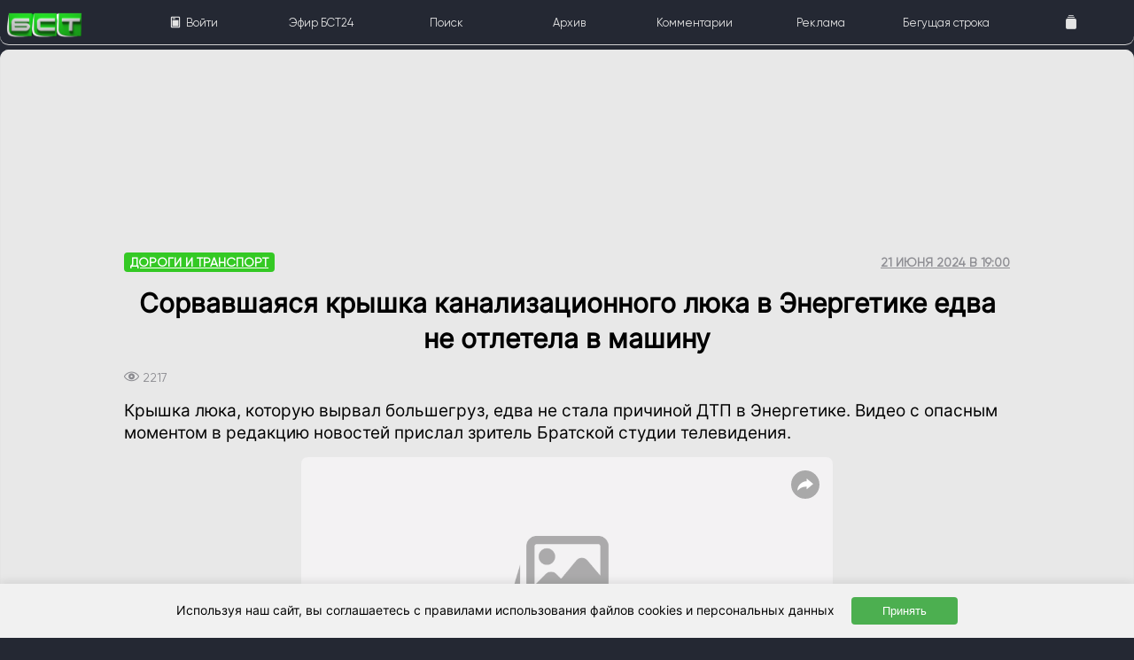

--- FILE ---
content_type: text/html; charset=utf-8
request_url: https://bst.bratsk.ru/news/63714
body_size: 31240
content:
<!DOCTYPE html>
<html lang="ru" id="beginHTML_">
<head>
    <meta name="zen-verification" content="h2eIh3cIrspo7Ga3MT6igY4j41YSChI7Lo0QrSObyZgsmV0xemrN63NyDYt1z0gK" />
    <meta charset="UTF-8">

    <link rel="dns-prefetch" href="cdn.bst.bratsk.ru">
    <link rel="preconnect" href="https://cdn.bst.bratsk.ru">




    <style>
@font-face {
  font-family: 'Framework7 Icons';
  font-style: normal;
  font-weight: 400;
  font-display: block;
  src: url("https://cdn.bst.bratsk.ru/fonts/Framework7Icons-Regular.eot");
  src: url("https://cdn.bst.bratsk.ru/fonts/Framework7Icons-Regular.woff2") format("woff2"), url("https://cdn.bst.bratsk.ru/fonts/Framework7Icons-Regular.woff") format("woff");
}

.f7-icons, .framework7-icons {
  font-family: 'Framework7 Icons';
  font-weight: normal;
  font-style: normal;
  font-size: 28px;
  font-display: block;
  line-height: 1;
  letter-spacing: normal;
  text-transform: none;
  display: inline-block;
  white-space: nowrap;
  word-wrap: normal;
  direction: ltr;
  -webkit-font-smoothing: antialiased;
  text-rendering: optimizeLegibility;
  -moz-osx-font-smoothing: grayscale;
  -webkit-font-feature-settings: "liga";
  -moz-font-feature-settings: "liga=1";
  -moz-font-feature-settings: "liga";
  font-feature-settings: "liga";
  text-align: center;
}
        .page {
            box-sizing: border-box;
            position: relative;
            left: 0;
            top: 0;
            width: 100%;
            height: auto;
            transform: none;
            background-color: transparent;
            z-index: 1;
        }

        .page-content {
            overflow: auto;
            -webkit-overflow-scrolling: touch;
            box-sizing: border-box;
            height: 100%;
            position: relative;
            z-index: 1;
        }
        body
        {
            background:#242833!important;
            font-family: Inter !important;
            height: auto;
            margin: 0;
            font-size: 14px;
            overflow: auto;
        }
        .pages-list 
        {
            margin: 0 auto;
            max-width: 1200px;
            background-color: #fff;
            padding: 16px 20px;
            box-shadow: inset 0 0 1px 1px #d0d0d0;
            border-radius: 10px;
        }

        .list ul {
            list-style: none;
            margin: 0;
            padding: 0;
            position: relative;
            background: #fff;
        }

        .commentsUL {
            color: #838288;
            font-size: 19px;
            line-height: 29px;
            margin: 15px 0 !important;
            box-shadow: inset 0 0 1px 1px #d0d0d0;
            background-color: #fff;
            border-radius: 10px;
        }

        .commentLI {
            border-top: 1px solid #ddd;
        }

        .author-block img, .ios .comment-list .item-media img {
            width: 55px;
            border-radius: 30px;
        }
        .framework7-root
        {
            overflow: hidden;
            box-sizing: border-box;
            position: relative;
            height: 100%;
            width: 100%;
        }

        .globalWrapper {
            min-height: 110%;
        }
        @font-face {
            font-family: 'Gilroy';
            src: url('Gilroy/Gilroy-Regular.eot');
            src: local('Gilroy Regular'), local('Gilroy-Regular'), url('https://cdn.bst.bratsk.ru/fonts/Gilroy/Gilroy-Regular.woff') format('woff');
            font-weight: normal;
            font-style: normal;
            font-display: swap;
        }


        @font-face {
            font-family: 'Inter';
            src: url('Inter/Inter-Regular.eot');
            src: local('Inter Regular'), local('Inter-Regular'), url('https://cdn.bst.bratsk.ru/fonts/Inter/Inter-Regular.woff') format('woff');
            font-weight: normal;
            font-style: normal;
            font-display: swap;
        }
        .listInBlock
        {
            background: #fff;
            height: 100%;
            box-shadow: inset 0 0 1px 1px #d0d0d0;
            padding: 0 1em;
            border-radius: 10px;
        }

        .headerMainInlineLi {
            flex-direction: row;
            display: inline;
            padding: 0.2em 0 !important;
        }

        .list .item-content {
            display: flex;
            justify-content: space-between;
            box-sizing: border-box;
            align-items: center;
            min-height: 44px;
            padding-left: calc(var(--f7-list-item-padding-horizontal) + var(--f7-safe-area-left));
        }

        .media-list .item-title, li.media-item .item-title {
            font-weight: bold;
        }
        .padding1em {padding: 1em;}

        .globalWrapper {
            background: #e8e8e8;
            max-width: 1300px;
            margin: 0 auto;
            box-shadow: inset 0 0 0 1px #e5e5e5;
            border-radius: 10px;
            min-height: 110%;
        }

        .three-columns-cards {
            display: flex;
            flex-flow: row wrap;
            width: 100%;
            margin-bottom: 10px;
        }

            .three-columns-cards a:nth-child(3n+1) {
                margin-top: -50px;
            }

            .three-columns-cards a:first-child, .two-columns-cards a:first-child {
                height: 200px;
                margin-top: 0 !important;
            }
        .card 
        {
            height: 100%;
            border-radius: 5px;
            box-shadow: 0 0 0 1px #e5e5e5;
            margin: 0 0 25px;
            background-color: #fff;
            position: relative;
            display: flex;
            flex-direction: column;
            justify-content: flex-end;
        }

        .card-image {
            object-fit: cover;
            width: 100%;
            height: 100%;
            position: absolute;
            box-shadow: 0 0 3px 1px #d0d0d0 border-top-left-radius: 10px;
            border-top-right-radius: 10px;
            border-top-left-radius: 10px;
        }

        .swiper-container.medium-card-slider .card-image, .three-columns-cards .card-image, .two-columns-cards .card-image {
            border-radius: 5px;
        }

        .ios .post-list .item-subtitle.bottom-subtitle {
            display: flex;
            align-items: center;
            text-transform: none;
            font-weight: 500;
            font-size: 12px;
        }

        h1 {
            font-weight: 700;
            font-size: 34px;
            color: #000;
            margin: 0;
        }

        .groupList, .ios .post-list, .popular-authors li {
            list-style: none;
        }



        .ios .post-list .item-content .item-media {
            width: 130px;
            height: 120px;
        }

        .media-list .item-media, li.media-item .item-media {
            align-self: flex-start;
        }

        .list .item-media {
            display: flex;
            flex-shrink: 0;
            flex-wrap: nowrap;
            align-items: center;
            box-sizing: border-box;
            padding-bottom: 0;
            padding-top: 0;
        }
        .embdd {
            background-color: #f3f3f3;
            box-shadow: inset 0 0 1px 1px #e2e2e2;
        }

        .card.medium, .card.medium .card-image, .embdd, .globalWrapper, .listInBlock {
            border-radius: 10px;
        }

        .ios .post-list .item-content .item-media img {
            width: 100%;
            height: 100%;
            object-fit: cover;
            border-radius: 10px 0 0 10px;
            box-shadow: inset 0 0 1px 1px #e2e2e2;
        }
 
        .superannounce_postlead {
            display: block !important;
        }
        .ios .post-list { padding: 0;}
        .list .item-inner {
            position: relative;
            width: 100%;
            min-width: 0;
            display: flex;
            flex-direction: column;
            align-items: flex-start;
            justify-content: flex-start;
            box-sizing: border-box;
            align-self: stretch;
            flex-direction: column;
  
        }
        .item-inner_ {
            display: flex;
            align-items: center;
            justify-content: space-between;
            font-family: Gilroy;
        }
        @media (min-width: 768px) {
            .asconstructor {
                display: flex;
                flex-flow: row wrap;
                padding-bottom: 14px !important;
            }

            .three-columns-cards a:first-child, .two-columns-cards a:first-child, .two-columns-cards a:last-child
            {
                height: 300px;
            }

            .popular-tags li, .three-columns-cards a:nth-child(3n+1), .two-columns-cards a:nth-child(odd) {
                margin-right: 15px;
            }

            .three-columns-cards a:last-child {
                margin: 0 0 15px;
                height: 300px;
            }

            .three-columns-cards a {
                height: 300px;
                margin: 0 15px 15px 0;
                width: calc(33.33333% - 10px);
            }

            .superannounce_lead {
                font-size: 2em !important;
                line-height: 1.3em !important;
                overflow: hidden;
            }

            .item-title {
                margin-top: 4px !important;
            }
        }

        @media (max-width: 900px)
        {
            .noMobile {
                display: none !important;
            }
        }
        .ios .block 
        {
            padding: 0;
            color: #8a8a8f;
            background-color: transparent;
            margin: 0 auto;
            max-width: 1300px;
        }

        .superannounce_root {
            background: #fff;
            padding: 1em !important;
            border-radius: 8px;
            box-shadow: inset 0 0 0 1px rgb(0 0 0 / 10%), inset 0 0 0 4px #309b29;
            text-align: center !important;
        }


        .ios .post-list .item-subtitle {
            color: #a6a6ab;
            font-weight: 600;
            font-family: Gilroy;
        }

        .single .article {
            padding: 0 !important;
            max-width: 1000px;
        }

        .single .post-infos {
            font-family: Gilroy;
            margin-bottom: 15px;
            padding-top: 2.2em;
            display: flex;
            justify-content: space-between;
            align-items: center;
        }

        .single p, .single ul {
            color: #000;
            font-size: 19px;
            line-height: 25px;
            margin: 15px 0 !important;
        }
        .single .post-category a {
            color: #fff;
            background: #34c924;
            display: inline-block;
            font-weight: 600;
            line-height: 18px;
            border-radius: 4px;
            padding: 2px 7px;
            font-size: 14px;
            text-transform: uppercase;
        }

        .single .article a {
            text-decoration: underline;
        }

        .ios .post-list .item-subtitle, .single .post-category a, .single .post-date {
            font-size: 14px;
            text-transform: uppercase;
        }

        .single .article .image-with-text {
            box-shadow: inset 0 0 1px 1px #d0d0d0;
            max-width: 1000px;
            border-radius: 8px;
            background-color: #fff;
        }

            .single .article .image-with-text img {
                margin: 0;
                border-bottom-left-radius: 5px;
                border-bottom-right-radius: 5px;
                box-shadow: 0 0 3px 1px #d0d0d0;
            }

        .single .article img {
            display: block;
            margin: 25px 0;
            border-radius: 8px;
        }
        .single h1 {
            font-size: 30px;
            line-height: 40px;
            margin: 25px 0 !important;
            font-family: Inter;
            text-align: center;
        }
        .ios .post-list .item-title {
            margin: 5px 0 6px;
            color: #000;
            font-family: Inter;
            font-weight: 600;
            font-size: 23px;
            line-height: 27px;
            overflow: hidden;
            text-overflow: ellipsis;
            display: -webkit-box;
            -webkit-box-orient: vertical;
            -webkit-line-clamp: 6;
            white-space: pre-wrap;
        }
        @media (min-width: 901px)
        {
            .preloadBannerSizer {
                width: 1000px;
                aspect-ratio: 1300/250;
                display:block;
            }

            .noDesctop {
                display: none !important;
            }
        }
        @media (max-width: 901px)
        {
            .preloadBannerSizer {
                width: 1000px;
                aspect-ratio: 900/430;
                display:block;
            }

        }

        .list li {
            padding: 5px 0;
        }

        .toolbar a {
            color: #fff;
            box-sizing: border-box;
            flex-shrink: 1;
            position: relative;
            white-space: nowrap;
            text-overflow: ellipsis;
            font-family: Gilroy
        }

        .card-image-container {
            height: 250px;
            position: relative;
        }

        .card-style-2 .card-infos {
            padding: 17px 20px;
            background-image: none;
            min-height: 30%;
        }

        .swiper-container.medium-card-slider .card, .three-columns-cards .card {
            height: 100%;
            border-radius: 5px;
            box-shadow: 0 0 0 1px #e5e5e5;
        }

        .card-style-2 {
            height: auto;
            justify-content: normal;
        }

            .card-style-2 .card-title {
                font-family: Inter;
                color: #000;
                font-size: 23px;
                line-height: 27px;
                margin-top: 5px;
            }

            .card-style-2 .card-category {
                color: #8a8a8f;
                font-family: Gilroy;
                text-transform: uppercase;
                font-weight: 600;
                font-size: 14px;
                margin-bottom: 4px;
            }

        .card-bottom {
            display: flex;
            margin-top: 12px;
            justify-content: space-between;
            color: rgba(255,255,255,.8);
            font-weight: 500;
            font-size: 16px;
        }
        @media (min-width: 768px)
        {
            .construct12 .flex1 {
                width: calc(33.15% - 8px);
                margin-right: 15px;
            }

            .asconstructor div:last-child {
                margin: 0;
            }

            .card {
                height: 600px;
            }

            .card-image-container {
                height: 360px;
            }
        }

        .ios .card {
            margin: 0 0 25px;
            -webkit-box-shadow: inset 0 0 0 1px #e5e5e5;
            box-shadow: inset 0 0 1px 1px #d0d0d0;
            background-color: #fff;
        }

        .button {
            text-decoration: none;
            text-align: center;
            display: block;
            -webkit-appearance: none;
            -moz-appearance: none;
            appearance: none;
            background: 0 0;
            margin: 0;
            white-space: nowrap;
            text-overflow: ellipsis;
            position: relative;
            overflow: hidden;
            font-family: inherit;
            cursor: pointer;
            outline: 0;
            box-sizing: border-box;
            vertical-align: middle;
            justify-content: center;
            align-items: center;
            border: 2px solid #55b74e;
            color: #fff;
            height: 26px;
            line-height: calc(var(--f7-button-height) - var(--f7-button-border-width, 0) * 2);
            padding: var(--f7-button-padding-vertical,0) 10px;
            border-radius: 26px;
            min-width: 32px;
            font-weight: 600;
            letter-spacing: 0;
            text-transform: uppercase;
            background-color: #309b29;
            box-shadow: none;
        }

        .title-with-link {
            display: flex;
            justify-content: space-between;
            align-items: center;
        }
        .item-text{
            color: rgba(0, 0, 0, 0.45);
        }
        .list .item-title-row {
            position: relative;
            display: flex;
            justify-content: space-between;
            box-sizing: border-box;
            padding-left: 0.5em;
            padding-right: 0.5em;
        }


        a {
            cursor: pointer;
            text-decoration: none;
            color: #000;
        }
        .item-comment
        {
            display:block!important;
        }

        .searchbar-inner {
            position: absolute;
            left: 0;
            top: 0;
            width: 100%;
            height: 100%;
            display: flex;
            align-items: center;
            box-sizing: border-box;
            padding: 0 calc(var(--f7-searchbar-inner-padding-right) + var(--f7-safe-area-right)) 0 calc(var(--f7-searchbar-inner-padding-left) + var(--f7-safe-area-left));
        }

        .searchbar .searchbar-input-wrap {
            flex-shrink: 1;
            width: 100%;
            height: 32px;
            position: relative;
        }

        .searchbar {
            width: 100%;
            position: relative;
            z-index: 200;
            height: 44px;
        }
        .searchbar input[type=search], .searchbar input[type=text] {
            box-sizing: border-box;
            width: 100%;
            height: 100%;
            display: block;
            border: var(--f7-searchbar-input-border-width) solid var(--f7-searchbar-input-border-color);
            -webkit-appearance: none;
            -moz-appearance: none;
            appearance: none;
            font-family: inherit;
            font-weight: 400;
            color: var(--f7-searchbar-input-text-color);
            font-size: var(--f7-searchbar-input-font-size);
            background-color: var(--f7-searchbar-input-bg-color);
            border-radius: var(--f7-searchbar-input-border-radius);
            position: relative;
            padding: 0;
            padding-left: calc(var(--f7-searchbar-input-padding-horizontal) + var(--f7-searchbar-input-extra-padding-left,0px));
            padding-right: calc(var(--f7-searchbar-input-padding-horizontal) + var(--f7-searchbar-input-extra-padding-right,0px));
        }
    </style>

   
     <link rel="icon" type="image/png" href="/favico.png">
    <link rel="alternate" type="application/rss+xml" title="RSS 2.0" href="/rss">
    <meta name="viewport" content="width=device-width, initial-scale=1, maximum-scale=5, minimum-scale=1, user-scalable=yes, minimal-ui, viewport-fit=cover">
    <meta name="apple-mobile-web-app-capable" content="yes">
    <meta property="al:android:package" content="com.bstbratsk.bst_tv_app" />
<link rel="canonical" href="https://bst.bratsk.ru/news/63714" ><link rel="amphtml" href="https://bst.bratsk.ru/news/63714/amp" >
        <meta name="robots" content="index, follow">
    <title>&#x421;&#x43E;&#x440;&#x432;&#x430;&#x432;&#x448;&#x430;&#x44F;&#x441;&#x44F; &#x43A;&#x440;&#x44B;&#x448;&#x43A;&#x430; &#x43A;&#x430;&#x43D;&#x430;&#x43B;&#x438;&#x437;&#x430;&#x446;&#x438;&#x43E;&#x43D;&#x43D;&#x43E;&#x433;&#x43E; &#x43B;&#x44E;&#x43A;&#x430; &#x432; &#x42D;&#x43D;&#x435;&#x440;&#x433;&#x435;&#x442;&#x438;&#x43A;&#x435; &#x435;&#x434;&#x432;&#x430; &#x43D;&#x435; &#x43E;&#x442;&#x43B;&#x435;&#x442;&#x435;&#x43B;&#x430; &#x432; &#x43C;&#x430;&#x448;&#x438;&#x43D;&#x443; -  Братская студия телевидения</title>
    <!-- <script type="text/javascript">
         // при регистрации указываем на js-файл с кодом serviceWorker’а
         // получаем Promise объект
         navigator.serviceWorker.register(
            '/appCache.js'
         ).then(function(registration) {
             // при удачной регистрации имеем объект типа ServiceWorkerRegistration  
             console.log('ServiceWorker registration', registration);
             // строкой ниже можно прекратить работу serviceWorker’а
             //registration.unregister();
         }).catch(function(err) {
             throw new Error('ServiceWorker error: ' + err);
         });
      </script>-->

      <script>
        var bannerloaded = true;
         var platformID = "desktop";
         var isMobile = false; //initiate as false
         // device detection
         if(/(android|bb\d+|meego).+mobile|avantgo|bada\/|blackberry|blazer|compal|elaine|fennec|hiptop|iemobile|ip(hone|od)|ipad|iris|kindle|Android|Silk|lge |maemo|midp|mmp|netfront|opera m(ob|in)i|palm( os)?|phone|p(ixi|re)\/|plucker|pocket|psp|series(4|6)0|symbian|treo|up\.(browser|link)|vodafone|wap|windows (ce|phone)|xda|xiino/i.test(navigator.userAgent) 
             || /1207|6310|6590|3gso|4thp|50[1-6]i|770s|802s|a wa|abac|ac(er|oo|s\-)|ai(ko|rn)|al(av|ca|co)|amoi|an(ex|ny|yw)|aptu|ar(ch|go)|as(te|us)|attw|au(di|\-m|r |s )|avan|be(ck|ll|nq)|bi(lb|rd)|bl(ac|az)|br(e|v)w|bumb|bw\-(n|u)|c55\/|capi|ccwa|cdm\-|cell|chtm|cldc|cmd\-|co(mp|nd)|craw|da(it|ll|ng)|dbte|dc\-s|devi|dica|dmob|do(c|p)o|ds(12|\-d)|el(49|ai)|em(l2|ul)|er(ic|k0)|esl8|ez([4-7]0|os|wa|ze)|fetc|fly(\-|_)|g1 u|g560|gene|gf\-5|g\-mo|go(\.w|od)|gr(ad|un)|haie|hcit|hd\-(m|p|t)|hei\-|hi(pt|ta)|hp( i|ip)|hs\-c|ht(c(\-| |_|a|g|p|s|t)|tp)|hu(aw|tc)|i\-(20|go|ma)|i230|iac( |\-|\/)|ibro|idea|ig01|ikom|im1k|inno|ipaq|iris|ja(t|v)a|jbro|jemu|jigs|kddi|keji|kgt( |\/)|klon|kpt |kwc\-|kyo(c|k)|le(no|xi)|lg( g|\/(k|l|u)|50|54|\-[a-w])|libw|lynx|m1\-w|m3ga|m50\/|ma(te|ui|xo)|mc(01|21|ca)|m\-cr|me(rc|ri)|mi(o8|oa|ts)|mmef|mo(01|02|bi|de|do|t(\-| |o|v)|zz)|mt(50|p1|v )|mwbp|mywa|n10[0-2]|n20[2-3]|n30(0|2)|n50(0|2|5)|n7(0(0|1)|10)|ne((c|m)\-|on|tf|wf|wg|wt)|nok(6|i)|nzph|o2im|op(ti|wv)|oran|owg1|p800|pan(a|d|t)|pdxg|pg(13|\-([1-8]|c))|phil|pire|pl(ay|uc)|pn\-2|po(ck|rt|se)|prox|psio|pt\-g|qa\-a|qc(07|12|21|32|60|\-[2-7]|i\-)|qtek|r380|r600|raks|rim9|ro(ve|zo)|s55\/|sa(ge|ma|mm|ms|ny|va)|sc(01|h\-|oo|p\-)|sdk\/|se(c(\-|0|1)|47|mc|nd|ri)|sgh\-|shar|sie(\-|m)|sk\-0|sl(45|id)|sm(al|ar|b3|it|t5)|so(ft|ny)|sp(01|h\-|v\-|v )|sy(01|mb)|t2(18|50)|t6(00|10|18)|ta(gt|lk)|tcl\-|tdg\-|tel(i|m)|tim\-|t\-mo|to(pl|sh)|ts(70|m\-|m3|m5)|tx\-9|up(\.b|g1|si)|utst|v400|v750|veri|vi(rg|te)|vk(40|5[0-3]|\-v)|vm40|voda|vulc|vx(52|53|60|61|70|80|81|83|85|98)|w3c(\-| )|webc|whit|wi(g |nc|nw)|wmlb|wonu|x700|yas\-|your|zeto|zte\-/i.test(navigator.userAgent.substr(0,4))) { 
             isMobile = true;
             platformID  = "mobile";
         }

        function hasClass(element, className) {
            return (' ' + element.className + ' ').indexOf(' ' + className + ' ') > -1;
        }
            function isElementInViewport_ (el) {

                // Special bonus for those using jQuery
                if (typeof jQuery === "function" && el instanceof jQuery) {
                    el = el[0];
                }

                var rect = el.getBoundingClientRect();
    
                return (
                    rect.top < window.innerHeight &&  rect.bottom > 0
                );
            }
            function isElementInViewport (el) {

                // Special bonus for those using jQuery
                if (typeof jQuery === "function" && el instanceof jQuery) {
                    el = el[0];
                }

                var rect = el.getBoundingClientRect();
            
            
                return (
                    rect.top > 0 &&
                    rect.left > 0 &&
                    rect.bottom <= (window.innerHeight || document.documentElement.clientHeight) && /* or $(window).height() */
                    rect.right <= (window.innerWidth || document.documentElement.clientWidth) /* or $(window).width() */
                );
            }
            var tracked = [];

        var AdvPageId = "undef";
        var TisLocal = false;
AdvPageId = "news";

        
      </script>



          <meta property="og:type" content="article">
          <meta property="og:title" content="&#x421;&#x43E;&#x440;&#x432;&#x430;&#x432;&#x448;&#x430;&#x44F;&#x441;&#x44F; &#x43A;&#x440;&#x44B;&#x448;&#x43A;&#x430; &#x43A;&#x430;&#x43D;&#x430;&#x43B;&#x438;&#x437;&#x430;&#x446;&#x438;&#x43E;&#x43D;&#x43D;&#x43E;&#x433;&#x43E; &#x43B;&#x44E;&#x43A;&#x430; &#x432; &#x42D;&#x43D;&#x435;&#x440;&#x433;&#x435;&#x442;&#x438;&#x43A;&#x435; &#x435;&#x434;&#x432;&#x430; &#x43D;&#x435; &#x43E;&#x442;&#x43B;&#x435;&#x442;&#x435;&#x43B;&#x430; &#x432; &#x43C;&#x430;&#x448;&#x438;&#x43D;&#x443;" >
          <meta name="description" content="&#x41A;&#x440;&#x44B;&#x448;&#x43A;&#x430; &#x43B;&#x44E;&#x43A;&#x430;, &#x43A;&#x43E;&#x442;&#x43E;&#x440;&#x443;&#x44E; &#x432;&#x44B;&#x440;&#x432;&#x430;&#x43B; &#x431;&#x43E;&#x43B;&#x44C;&#x448;&#x435;&#x433;&#x440;&#x443;&#x437;, &#x435;&#x434;&#x432;&#x430; &#x43D;&#x435; &#x441;&#x442;&#x430;&#x43B;&#x430; &#x43F;&#x440;&#x438;&#x447;&#x438;&#x43D;&#x43E;&#x439; &#x414;&#x422;&#x41F; &#x432; &#x42D;&#x43D;&#x435;&#x440;&#x433;&#x435;&#x442;&#x438;&#x43A;&#x435;. &#x412;&#x438;&#x434;&#x435;&#x43E; &#x441; &#x43E;&#x43F;&#x430;&#x441;&#x43D;&#x44B;&#x43C; &#x43C;&#x43E;&#x43C;&#x435;&#x43D;&#x442;&#x43E;&#x43C; &#x432; &#x440;&#x435;&#x434;&#x430;&#x43A;&#x446;&#x438;&#x44E; &#x43D;&#x43E;&#x432;&#x43E;&#x441;&#x442;&#x435;&#x439; &#x43F;&#x440;&#x438;&#x441;&#x43B;&#x430;&#x43B; &#x437;&#x440;&#x438;&#x442;&#x435;&#x43B;&#x44C; &#x411;&#x440;&#x430;&#x442;&#x441;&#x43A;&#x43E;&#x439; &#x441;&#x442;&#x443;&#x434;&#x438;&#x438; &#x442;&#x435;&#x43B;&#x435;&#x432;&#x438;&#x434;&#x435;&#x43D;&#x438;&#x44F;.">
          <meta property="og:description" content="&#x41A;&#x440;&#x44B;&#x448;&#x43A;&#x430; &#x43B;&#x44E;&#x43A;&#x430;, &#x43A;&#x43E;&#x442;&#x43E;&#x440;&#x443;&#x44E; &#x432;&#x44B;&#x440;&#x432;&#x430;&#x43B; &#x431;&#x43E;&#x43B;&#x44C;&#x448;&#x435;&#x433;&#x440;&#x443;&#x437;, &#x435;&#x434;&#x432;&#x430; &#x43D;&#x435; &#x441;&#x442;&#x430;&#x43B;&#x430; &#x43F;&#x440;&#x438;&#x447;&#x438;&#x43D;&#x43E;&#x439; &#x414;&#x422;&#x41F; &#x432; &#x42D;&#x43D;&#x435;&#x440;&#x433;&#x435;&#x442;&#x438;&#x43A;&#x435;. &#x412;&#x438;&#x434;&#x435;&#x43E; &#x441; &#x43E;&#x43F;&#x430;&#x441;&#x43D;&#x44B;&#x43C; &#x43C;&#x43E;&#x43C;&#x435;&#x43D;&#x442;&#x43E;&#x43C; &#x432; &#x440;&#x435;&#x434;&#x430;&#x43A;&#x446;&#x438;&#x44E; &#x43D;&#x43E;&#x432;&#x43E;&#x441;&#x442;&#x435;&#x439; &#x43F;&#x440;&#x438;&#x441;&#x43B;&#x430;&#x43B; &#x437;&#x440;&#x438;&#x442;&#x435;&#x43B;&#x44C; &#x411;&#x440;&#x430;&#x442;&#x441;&#x43A;&#x43E;&#x439; &#x441;&#x442;&#x443;&#x434;&#x438;&#x438; &#x442;&#x435;&#x43B;&#x435;&#x432;&#x438;&#x434;&#x435;&#x43D;&#x438;&#x44F;.">
          <meta property="og:url" content="https://bst.bratsk.ru/news/63714" >
          <meta name="twitter:card" content="summary_large_image" >
          <meta name="twitter:image" content="https://bst.bratsk.ru/storageCore/Uploades/_ogimages_/news_63714.jpg" >
          <meta property="og:image" content="https://bst.bratsk.ru/storageCore/Uploades/_ogimages_/news_63714.jpg" >
          <meta property="og:locale" content="ru_RU" >
          <meta property="og:site_name" content="Братская студия телевидения" >
        <meta property="article:author" content="&#x420;&#x435;&#x432;&#x430;&#x437; &#x413;&#x43E;&#x446;&#x430;&#x434;&#x437;&#x435;" >
          <meta property="article:published_time" content="2024-06-21T19:00:45.0000000&#x2B;08:00" >


    <style>
 

        a {
            text-decoration: none;
        }
        @media (max-width: 768px){
            .afishItCo {
            display:block!important;
            }
        }
        .card .card-date {
            font-size: 12px;
            line-height: 12px;
        }
            

        .afishUL > li:not(:last-child) {
            border-bottom: 1px dashed rgb(36 40 51 / 42%);
        }
        .centeredInMobile{
            display: inline!important;
            margin: 0 1em;
        }
        .list-button.item-link {
            font-size: 0.7em;
            line-height: 1em!important;
        }
        .progressbar{height: 0.5em!important;top:auto;}
          @media (min-width:1366px){
              .raw-html-embed{
                  width:80%;
                  margin:0 auto;
              }
          }
          @media (max-width:900px) {
            .preloadBannerSizer {
		        width:100%;
                aspect-ratio: 900/430;
	        }
          }

        @media (min-width:901px) {
            .preloadBannerSizer {
                width: 100%;
                aspect-ratio: 1300/250;
            }
        }

        .toolbar-top:after {
            height: 0px;
            width: 0px;
        }

        .asButton {
            background-color: #309b29 !important;
            color: #fff !important;
            margin: 1em 0.5em !important;
            padding: 0.2em 0.6em !important;
            border-radius: 1em !important;
            font-size: 27px !important;
        }

        .promo-banner {
            padding: 10px;
            border-radius: 7px;
            position: relative;
            bottom: 0;
            margin: 0;
            background: #ffffff;
        }

        .margin1em {
            margin-bottom: 1em;
        }

        video {
            margin: 0;
        }

        .swiper-container {
            background-color: #fff0;
            max-width: 1300px;
            overflow: hidden;
            box-shadow: none;
        }


        .list-button {
            line-height: 1.5em;
        }

        .adv-overlay {
            position: absolute;
            left: 0px;
            top: 0px;
            margin: 0;
            padding: 0em 3px;
            border-radius: 0.65em 0em;
            font-size: 0.8em;
            font-family: Helvetica;
            color: #FFF;
            background-color: rgb(255 255 255/ 80%);
        }

        .list-button.item-link {
            font-size: 0.7em;
            padding: 0.2em;
        }

        #myBtn {
            display: none; /* Hidden by default */
            position: fixed; /* Fixed/sticky position */
            bottom: 6em;
            right: 0px;
            width: 2.5em;
            z-index: 99; /* Make sure it does not overlap */
            border: none; /* Remove borders */
            outline: none; /* Remove outline */
            background: #309b29;
            box-shadow: 0px 0px 2px 1px #3e3e3e;
            color: white; /* Text color */
            cursor: pointer; /* Add a mouse pointer on hover */
            padding: 4px;
            border-radius: 2em 0px 0px 2em;
            font-size: 20px;
        }

            #myBtn i {
                font-size: 1.9em !important;
            }

            #myBtn:hover {
                background-color: #555; /* Add a dark-grey background on hover */
            }

        .sheet-modal-inner:hover {
            cursor: move; /* fallback if grab cursor is unsupported */
            cursor: grab;
            cursor: -moz-grab;
            cursor: -webkit-grab;
        }
        .eventCover{
            position: relative;
            top: 0;
            right: 0;
            left: 0;
            overflow: hidden;
            width: 100%;
            background-repeat: no-repeat!important;
            background-position: 50% 0!important;
            background-size: cover!important;
        }

        .list .item-inner {
            position: relative;
            width: 100%;
            min-width: 0;
            display: flex;
            justify-content: space-between;
            box-sizing: border-box;
            align-items: center;
            align-self: stretch;
            padding-top: var(--f7-list-item-padding-vertical);
            padding-bottom: var(--f7-list-item-padding-vertical);
            min-height: var(--f7-list-item-min-height);
            padding-right: calc(var(--f7-list-item-padding-horizontal) + var(--f7-safe-area-right));
            flex-direction: row;
        }

        .popupADV
        {
            position:fixed!important;
            top:50%;
        }
    </style>


    <script>window.yaContextCb = window.yaContextCb || []</script>
    <script src="https://yandex.ru/ads/system/context.js" async></script>
    <script type="text/javascript" src="https://yandex.ru/ads/system/adsdk.js"></script>
</head>

<body class="color-theme-green" id="bodyMain">
   

    <link rel="stylesheet" href="https://cdn.bst.bratsk.ru/css/framework7.bundle.min_230907_v3.css">
    <link rel="stylesheet" href="https://cdn.bst.bratsk.ru/css/style_230829.css">
    
    
<!--
<div style="" class="noMobile">
    <div class="advInternalEngine_v3" id="advid_122" style="margin-bottom: 10px;width: 100%;" data-pixview="/api/pixel/banner/view/2075" data-pixclick="/api/pixel/banner/click/2075">
        <a href="http://agatauto-changanauto.ru/?erid=2W5zFHod5Np" target="_blank">
            <img src="https://bst.bratsk.ru/agatautoD.png" style="max-width: 1920px;width:100%;margin: 0 auto;" class="agatautoD">
        </a>
        <div class="adv-overlay">
            <a class="link popover-open popLink_advid_1" onclick="showPopoverCustom(&quot;ООО АВТО-КОНТИНЕНТ&quot;, &quot;https://&quot;, &quot;2W5zFHod5Np&quot;, &quot;advid_122&quot;);">
                РЕКЛАМА
            </a>
        </div>
    </div>
</div>
<div style="width: 100%;/* background: #01a1df; */" class="noDesctop">
    <div class="advInternalEngine_v3" id="advid_123" style="margin-bottom: 10px;width: 100%;" data-pixview="/api/pixel/banner/view/2075" data-pixclick="/api/pixel/banner/click/2075">
        <a href="http://agatauto-changanauto.ru/?erid=2W5zFHod5Np" target="_blank">
            <img src="https://bst.bratsk.ru/agatautoM_.png" style="width:100%;margin: 0 auto;" class="agatautoM">
        </a>
        <div class="adv-overlay">
            <a class="link popover-open popLink_advid_1" onclick="showPopoverCustom(&quot;ООО АВТО-КОНТИНЕНТ&quot;, &quot;https://&quot;, &quot;2W5zFHod5Np&quot;, &quot;advid_123&quot;);">
                РЕКЛАМА
            </a>
        </div>
    </div>
</div>
-->


<div id="app">





    <script>
        var bannerbroken = false;
    </script>

    
<script type="application/ld+json">
   { "@context": "http://schema.org", 
    "@type": "NewsArticle",
    "headline": "Сорвавшаяся крышка канализационного люка в Энергетике едва не отлетела в машину",
    "alternativeHeadline": "Сорвавшаяся крышка канализационного люка в Энергетике едва не отлетела в машину",
    "image": "",
     "author": "Реваз Гоцадзе",
    "publisher": {
       "@type": "Organization",
       "name": "БСТ24",
       "logo": "https://cdn.bst.bratsk.ru/logo.png"
    },
    "url": "https://bst.bratsk.ru/news/63714",
    "datePublished": "2024-06-21T19:00:45.0000000+08:00",
    "dateCreated": "2024-06-21T19:00:45.0000000+08:00",
    "dateModified": "2024-06-21T19:00:45.0000000+08:00",
    "description": "Крышка люка, которую вырвал большегруз, едва не стала причиной ДТП в Энергетике. Видео с опасным моментом в редакцию новостей прислал зритель Братской студии телевидения.",
    "articleBody": "На кадрах улица Пирогова, владелец автомобиля с видеорегистратором едет в районе развилки Падунской трассы и проезда Стройиндустрий. Грузовик в крайней правой полосе наезжает на крышку люка, отчего та подлетает и катится по дороге. Автор видео успевает притормозить и объехать опасный стальной кругляш."
    }
</script>
<script src="https://cdn.bst.bratsk.ru/js/playerjs_11_.js?v=3"></script>

         <div class="ios views tabs">
            <!-- Tabbar -->
            <div id="view-discover" class="view view-main tab tab-active">
                
<style>
    .toolbar {
        border-radius: 0 0 0.7em 0.7em;
        box-shadow: 0 1px 0px 0px #d0d0d0;
        position: fixed;
        z-index: 600;
        height: 50px;
        background: #242833;
        top: 0;
        right: 0;
        bottom: 0;
        left: 0;
        max-width: 1300px;
        width: 100%;
        margin: 0 auto;
     
    }

    .tabbar a, .tabbar-labels a {
        color: #e4e4e4;
        font-size:13px;
    }

    .item-inner_ {
        display: flex;
        align-items: center;
        justify-content: space-between;
        font-family: Gilroy;
        font-size: 16px;
        width: 100%;
    }
    .tabbar .link, .tabbar .tab-link, .tabbar-labels .link, .tabbar-labels .tab-link {
        height: 100%;
        width: 100%;
        box-sizing: border-box;
        display: flex;
        justify-content: center;
        align-items: center;
        flex-direction: column;
        text-transform: var(--f7-tabbar-link-text-transform);
        font-weight: var(--f7-tabbar-link-font-weight);
        letter-spacing: var(--f7-tabbar-link-letter-spacing);
        overflow: hidden;
</style>
<div class="toolbar tabbar tabbar-labels toolbar-tp" style="">
    <div class="toolbar-inner" style="max-width: 1300px;margin: 0 auto;left: 0;top: 0;width: 100%;height: 100%; display: flex;justify-content: space-between;box-sizing: border-box;align-items: center; align-content: center;overflow: hidden; color: var(--f7-toolbar-text-color,var(--f7-bars-text-color));font-size: var(--f7-toolbar-font-size);">
        <a href="/" class="tab-link tab-link-active external" style="min-width: 100px;justify-content: left;padding-left: 0.5em;flex-direction: row;">
            <img src="https://cdn.bst.bratsk.ru/bst24_mainlogo_v1.png" alt="БСТ" height="34" width="87"> <!--/bst24_mainlogo_v1.png / logo_NY_26.png-->
                    </a>
                         <a class="tab-link" rel="nofollow" onclick="swipeSheet.open();">
                             <i class="f7-icons">today</i>
                             <span class="tabbar-label">Войти</span>
                         </a>
        
                     <a href="/air" class="tab-link">
                     <i class="f7-icons noDesctop">tv</i>
                     <span class="tabbar-label">Эфир БСТ24</span>
                     </a>
  
                     <a href="/search" class="tab-link noMobile">
                     <i class="f7-icons noDesctop">search</i>
                     <span class="tabbar-label">Поиск</span>
                     </a>
                     <a href="/archive" class="tab-link noMobile">
                     <span class="tabbar-label">Архив</span>
                     </a>
                     <a href="/comments" class="tab-link noMobile">
                     <span class="tabbar-label">Комментарии</span>
                     </a>
                     <a href="https://bst.bratsk.ru/reklama/index.html" class="tab-link noMobile">
                     <span class="tabbar-label">Реклама</span>
                     </a>
                     <a href="/tickerspublic" class="tab-link noMobile">
                     <span class="tabbar-label">Бегущая строка</span>
                     </a>
                     <a href="/other" class="tab-link">
                     <i class="f7-icons">square_stack_fill</i>
                     <span class="tabbar-label noDesctop">. . .</span>
                     </a>
                  </div>
               </div>
       


    <div class="sheet-modal my-sheet-swipe-to-close" style="height:auto; --f7-sheet-bg-color: transparent;display:none;">
        <div class="sheet-modal-inner" style="max-width: 1100px;width: 99%;margin: 0 auto;">
            <div class="page-content1" style="padding: 1em">
                <div class="block">

                    <div class="list no-hairlines custom-form">
                        <ul style="padding: 1em;box-shadow: inset 0 0 0 1px #d0d0d0; border-radius: 10px;">
                            <li>
                                <h3 style="margin: 0 auto;text-align: center;color: #878787;font-family: 'Inter';">Войдите на сайт</h3>
                                <h3 style="text-decoration: underline; margin: 0 auto;text-align: center;color: #ddd;font-family: 'Inter';"><a href="/register">или зарегистрируйтесь</a></h3>
                                <form action="/signin" method="post" style="max-width: 1000px;margin: 0 AUTO;">
                                    <input name="__RequestVerificationToken" type="hidden" value="CfDJ8Ktd_xRqYEdDldE9Epu_0C-KmHewk9JDB8NATp5ABIEjgrNnIz9nlozK86803bezaT1kWVLx5kjpZOIeq1Lp67D-vgUM2swqnYxzNbS9c-3KCMJEVZzIEbCZ6IAF_1LL2B3gKpliHox5wXJE0mD11GY" />
                                    <ul style="padding-left:0;">
                                        <li class="item-content item-input" style="padding: 0.5em 0;box-shadow: inset 0 0 0 1px #d0d0d0;border-radius: 10px;">
                                            <div class="item-inner1">
                                                <div class="item-input-wrap">
                                                    <input type="text" placeholder="Эл.почта" name="login">
                                                    <span class="input-clear-button"></span>
                                                </div>
                                            </div>
                                        </li>
                                        <li class="item-content item-input" style="padding: 0.5em 0;box-shadow: inset 0 0 0 1px #d0d0d0;border-radius: 10px;">
                                            <div class="item-inner1">
                                                <div class="item-input-wrap">
                                                    <input type="password" placeholder="Пароль" name="password">
                                                    <span class="input-clear-button"></span>
                                                </div>
                                            </div>
                                        </li>
                                    </ul>
                                    <p class="it">
                                        <button class="big-button button button-fill link unsClc" type="submit">Войти</button>
                                    </p>
                                </form>
                            </li>
                        </ul>
                        <BR>
                        <BR>
                        <ul style="padding: 1em;box-shadow: inset 0 0 0 1px #d0d0d0; border-radius: 10px;">
                            <li>
                                <h3 style="margin: 1em auto;text-align: center;color: #878787;font-family: 'Inter';">Войти через соцсети</h3>
                                <div class="block block-strong1">
                                    <div class="row">
                                        <a href="/oauth/vk" class="col button button-fill" style="background: #45668e;"><svg data-testid="svg-symbol" xmlns="http://www.w3.org/2000/svg" xmlns:xlink="http://www.w3.org/1999/xlink" class="SvgSymbol" width="40" height="25" viewBox="3 0 10 20" style="fill: #fff;"><path d="M16.517 9.851s2.587-3.768 2.886-5.058c.1-.396-.1-.694-.498-.694h-2.288c-.498 0-.697.199-.896.595 0 0-1.194 2.678-2.686 4.364-.498.496-.697.694-.995.694-.2 0-.299-.198-.299-.694V4.793c0-.595-.1-.793-.597-.793H7.463c-.2 0-.398.198-.398.397 0 .595.796.694.796 2.28v3.174c0 .595 0 .893-.299.893-.796 0-2.686-2.777-3.681-5.851-.2-.595-.398-.794-.995-.794H.597C.299 4.1 0 4.298 0 4.694c0 .595.697 3.471 3.483 7.34C5.373 14.611 7.86 16 10.05 16c1.393 0 1.691-.198 1.691-.793v-1.984c0-.496.2-.694.498-.694s.895.1 2.189 1.388C15.92 15.405 16.02 16 16.915 16h2.587c.299 0 .498-.1.498-.595 0-.595-.796-1.587-1.89-2.876-.498-.595-1.195-1.29-1.493-1.686-.398-.397-.299-.595-.1-.992" fill-rule="nonzero"></path></svg></a>
                                        <a href="/oauth/ok" class="col button button-fill" style="background: #ed812b;"><svg data-testid="svg-symbol" style="fill: #fff;" xmlns="http://www.w3.org/2000/svg" xmlns:xlink="http://www.w3.org/1999/xlink" class="SvgSymbol" width="20" height="25" viewBox="2 0 5 18"><path d="M4.5 2c-2.2 0-4 1.8-4 4s1.8 4 4 4 4-1.8 4-4-1.8-4-4-4m0 5.7c-.9 0-1.6-.8-1.6-1.7 0-.9.7-1.6 1.6-1.6.9 0 1.7.7 1.7 1.7 0 .8-.8 1.6-1.7 1.6" fill-rule="nonzero"></path> <path d="M6.127 12.982a9.194 9.194 0 0 0 2.307-.904c.602-.301.703-1.004.402-1.507-.301-.502-1.104-.703-1.605-.401-1.605 1.004-3.812 1.004-5.417 0-.502-.302-1.304-.201-1.605.3-.401.604-.2 1.206.401 1.608a9.194 9.194 0 0 0 2.307.904L.61 15.092c-.502.401-.502 1.104 0 1.607a1.357 1.357 0 0 0 1.705 0l2.207-2.11L6.73 16.7a1.357 1.357 0 0 0 1.705 0c.502-.402.502-1.105 0-1.608l-2.307-2.109" fill-rule="nonzero"></path></svg></a>
                                        <a href="/oauth/ya" class="col button button-fill" style="background: #f00;"><svg data-testid="svg-symbol" viewBox="8 -5 80 30" width="100" height="25" style="fill: #fff;" class="SvgSymbol" xmlns="http://www.w3.org/2000/svg"><path d="M10.182 20.593h3.614V0H8.54C3.255 0 .478 2.696.478 6.667c0 3.17 1.523 5.037 4.24 6.963L0 20.593h3.912L9.167 12.8l-1.821-1.215C5.136 10.104 4.06 8.948 4.06 6.46c0-2.192 1.553-3.674 4.509-3.674h1.612v17.808zm69.665.296c1.643 0 2.807-.296 3.673-.919v-2.874c-.896.622-1.97 1.008-3.464 1.008-2.538 0-3.583-1.956-3.583-5.037 0-3.23 1.284-4.89 3.613-4.89 1.374 0 2.717.475 3.434.92V6.103c-.746-.415-2.06-.711-3.822-.711-4.539 0-6.898 3.23-6.898 7.763 0 4.977 2.3 7.733 7.047 7.733zm-22.216-1.304v-2.874c-1.105.74-2.956 1.393-4.688 1.393-2.598 0-3.584-1.215-3.733-3.704h8.57v-1.867c0-5.185-2.3-7.14-5.852-7.14-4.33 0-6.39 3.288-6.39 7.792 0 5.185 2.567 7.704 7.106 7.704 2.27 0 3.942-.593 4.987-1.304zM25.083 5.69v5.896h-4.748V5.69h-3.553v14.904h3.553V14.37h4.748v6.223h3.553V5.689h-3.553zM44.67 17.807h-1.58V5.69H32.727v1.274c0 3.644-.239 8.356-1.493 10.844H30.13V24h3.285v-3.407h7.973V24h3.284v-6.193zm24.307 2.786h4.031l-5.703-8.03 5.016-6.874H68.74l-5.017 6.874V5.689H60.17v14.904h3.553v-7.319l5.256 7.319zM51.868 8.178c1.762 0 2.3 1.452 2.3 3.318v.297H49.21c.09-2.37.956-3.615 2.658-3.615zm-12.333 9.63H34.52c.985-2.252 1.254-6.312 1.254-8.89v-.444h3.762v9.333z" fill="#fff"></path></svg></a>
                                    </div>
                                </div>
                            </li>
                        </ul>


                    </div>
                </div>
            </div>
        </div>
    </div>

        <div class="sheet-modal my-sheet-Adv" style="height:auto; --f7-sheet-bg-color: transparent;display:none;">
                                    
                                    <div class="sheet-modal-inner" style="max-width: 1100px;width: 99%;margin: 0 auto; padding-bottom: 5px;">
                                      <div class="block" style="padding: 0em;box-shadow: inset 0 0 0 1px #d0d0d0; border-radius: 10px;background:#fff;margin: 0.5em;">
                                        <div class="list no-hairlines custom-form" style="padding: 0 0.1em;">
                                          <div class="sheet-modal-swipe-step">

                            <h3 style="padding:0.5em;text-align: center;color: #878787;font-family: 'Inter';font-size:15px;" id="textAdvTitle" class="parsedTleM">Гостинице "Турист" в ж/р Энергетик требуются инженер-теплоэнергетик, горничная. Тел. 37-52-28.</h3>
                                            <div class="padding-horizontal">
                                              <div class="margin-top text-align-center;color: #484848;font-size: 15px;" id="textAdvSwipe"><h3 style="text-decoration: underline; margin: 0 auto;text-align: center;color: #ddd;font-family: 'Inter';padding-bottom: 1em;"><a href="/ads" style="color: #34c924;">Все объявления</a></h3></div>
                                            </div>

                                          </div>
                                          
                                        </div>
                                      </div>  
                                    </div>
                                  </div>  

    


                                 

               <div class="page single single-1 no-navbar" data-name="single" >

 

                  <div class="page-content" style="padding-top: 4em;">
                     <div class="globalWrapper">
                        <div class="padding1em">
                        <!--
<div class="link-block promo-banner" style="max-width: 1000px;background: #2ae52c24;margin: 1em auto;padding: 1em 0;">

    <div class="link-infos">
        <div class="link-title">Конкурс детского рисунка "Я украшаю город"</div>
        <div class="link-url">Братская студия телевидения приглашает рисовать! В этом году мы предлагаем Вам пофантазировать и изобразить мурал, который бы украсил ваш дом, а может быть и школу. </div>
        <a href="/staticpages/50" class="link promo-button" style="background: #34c924;margin: 0 auto;">принять участие</a>
    </div>

</div>

<div class="link-block promo-banner">
    <picture>
        <source type="image/webp" srcset="https://cdn.bst.bratsk.ru/info_ico.webp">
        <source type="image/jpeg" srcset="https://cdn.bst.bratsk.ru/info_ico.png">
        <img class="noMobile" src="[data-uri]" alt="" style=" margin: 0;">
    </picture>
    <div class="link-infos">
        <div class="link-title">
          
            </strong>
        </div>
        <div class="link-url"></div>
    </div>
    <a href="" class="link promo-button">позь</a>
</div>
-->

                        <div class="block article articledetect" itemscope itemtype="http://schema.org/Article" style="padding: 0 !important;" data-title="&#x421;&#x43E;&#x440;&#x432;&#x430;&#x432;&#x448;&#x430;&#x44F;&#x441;&#x44F; &#x43A;&#x440;&#x44B;&#x448;&#x43A;&#x430; &#x43A;&#x430;&#x43D;&#x430;&#x43B;&#x438;&#x437;&#x430;&#x446;&#x438;&#x43E;&#x43D;&#x43D;&#x43E;&#x433;&#x43E; &#x43B;&#x44E;&#x43A;&#x430; &#x432; &#x42D;&#x43D;&#x435;&#x440;&#x433;&#x435;&#x442;&#x438;&#x43A;&#x435; &#x435;&#x434;&#x432;&#x430; &#x43D;&#x435; &#x43E;&#x442;&#x43B;&#x435;&#x442;&#x435;&#x43B;&#x430; &#x432; &#x43C;&#x430;&#x448;&#x438;&#x43D;&#x443;" data-url="/news/63714">
                                    <!--AdFox START-->
                                    <!--yandex_bstbratsk-->
                                    <!--Площадка: bst.bratsk.ru / ALL / Страницы новостей (3 шт на стр)-->
                                    <!--Категория: <не задана>-->
                                    <!--Тип баннера: Перетяжка 100%-->
                                    <div id="adfox_17229200595931654" style="min-height:201px;"></div>
                                    <script>
                                        window.yaContextCb.push(()=>{
                                            Ya.adfoxCode.create({
                                                ownerId: 319303,
                                                containerId: 'adfox_17229200595931654',
                                                params: {
                                                    p1: 'ddndv',
                                                    p2: 'y'
                                                }
                                            })
                                        })
                                    </script>
                               
                               <meta itemprop="inLanguage" content="ru"> 

                                <ul itemscope itemtype="https://schema.org/BreadcrumbList" style="display:none;">
                                    <li itemprop="itemListElement" itemscope itemtype="https://schema.org/ListItem">
                                        <a href="/" title="БСТ24" itemprop="item">
                                        <span itemprop="name">БСТ Братск</span>
                                            <meta itemprop="position" content="0">
                                        </a>
                                    </li>
                                    <li itemprop="itemListElement" itemscope itemtype="https://schema.org/ListItem">
                                        <a href="/cat/dorogi_i_transport" title="Новости" itemprop="item">
                                            <span itemprop="name">Новости - Дороги и транспорт</span>
                                            <meta itemprop="position" content="1">
                                        </a>
                                    </li>
                                    <li itemprop="itemListElement" itemscope itemtype="https://schema.org/ListItem">
                                        <a href="/news/63714" title="&#x421;&#x43E;&#x440;&#x432;&#x430;&#x432;&#x448;&#x430;&#x44F;&#x441;&#x44F; &#x43A;&#x440;&#x44B;&#x448;&#x43A;&#x430; &#x43A;&#x430;&#x43D;&#x430;&#x43B;&#x438;&#x437;&#x430;&#x446;&#x438;&#x43E;&#x43D;&#x43D;&#x43E;&#x433;&#x43E; &#x43B;&#x44E;&#x43A;&#x430; &#x432; &#x42D;&#x43D;&#x435;&#x440;&#x433;&#x435;&#x442;&#x438;&#x43A;&#x435; &#x435;&#x434;&#x432;&#x430; &#x43D;&#x435; &#x43E;&#x442;&#x43B;&#x435;&#x442;&#x435;&#x43B;&#x430; &#x432; &#x43C;&#x430;&#x448;&#x438;&#x43D;&#x443;" itemprop="item">
                                            <span itemprop="name">&#x421;&#x43E;&#x440;&#x432;&#x430;&#x432;&#x448;&#x430;&#x44F;&#x441;&#x44F; &#x43A;&#x440;&#x44B;&#x448;&#x43A;&#x430; &#x43A;&#x430;&#x43D;&#x430;&#x43B;&#x438;&#x437;&#x430;&#x446;&#x438;&#x43E;&#x43D;&#x43D;&#x43E;&#x433;&#x43E; &#x43B;&#x44E;&#x43A;&#x430; &#x432; &#x42D;&#x43D;&#x435;&#x440;&#x433;&#x435;&#x442;&#x438;&#x43A;&#x435; &#x435;&#x434;&#x432;&#x430; &#x43D;&#x435; &#x43E;&#x442;&#x43B;&#x435;&#x442;&#x435;&#x43B;&#x430; &#x432; &#x43C;&#x430;&#x448;&#x438;&#x43D;&#x443;</span>
                                            <meta itemprop="position" content="2">
                                        </a>
                                    </li>
                                </ul>



                            <div class="post-infos" style="padding-top: 1em;">
                                  <div class='post-category'><a style='color:#fff;' href='/cat/dorogi_i_transport'>Дороги и транспорт</a></div>
                                <time class="post-date" itemprop="datePublished" datetime="2024-06-21T19:00:45"><a style='color: #8e8e93;font-weight: 600;' href='/archive/2024/06/21'>21 июня 2024 в 19:00</a></time>
                              </div>
                            <h1 class="suh" itemprop="name headline" style="margin: 0.5em 0 !important;">Сорвавшаяся крышка канализационного люка в Энергетике едва не отлетела в машину</h1>
                               <div class="post-infos" style="margin: 0;padding-top:0em;">
                                    
                                    <div class=""><i class="f7-icons">eye</i>&nbsp;2217</div>
                              </div>
                            <p itemprop="description" >Крышка люка, которую вырвал большегруз, едва не стала причиной ДТП в Энергетике. Видео с опасным моментом в редакцию новостей прислал зритель Братской студии телевидения.</p>
                                <div itemscope itemtype="http://schema.org/VideoObject" style="margin: 0em auto;max-width:600px;">

                                    <link itemprop="url" href="https://bst.bratsk.ru/news/63714">
                                    <meta itemprop="name" content="&#x421;&#x43E;&#x440;&#x432;&#x430;&#x432;&#x448;&#x430;&#x44F;&#x441;&#x44F; &#x43A;&#x440;&#x44B;&#x448;&#x43A;&#x430; &#x43A;&#x430;&#x43D;&#x430;&#x43B;&#x438;&#x437;&#x430;&#x446;&#x438;&#x43E;&#x43D;&#x43D;&#x43E;&#x433;&#x43E; &#x43B;&#x44E;&#x43A;&#x430; &#x432; &#x42D;&#x43D;&#x435;&#x440;&#x433;&#x435;&#x442;&#x438;&#x43A;&#x435; &#x435;&#x434;&#x432;&#x430; &#x43D;&#x435; &#x43E;&#x442;&#x43B;&#x435;&#x442;&#x435;&#x43B;&#x430; &#x432; &#x43C;&#x430;&#x448;&#x438;&#x43D;&#x443;">

                                        <meta itemprop="description" content="&#x41A;&#x440;&#x44B;&#x448;&#x43A;&#x430; &#x43B;&#x44E;&#x43A;&#x430;, &#x43A;&#x43E;&#x442;&#x43E;&#x440;&#x443;&#x44E; &#x432;&#x44B;&#x440;&#x432;&#x430;&#x43B; &#x431;&#x43E;&#x43B;&#x44C;&#x448;&#x435;&#x433;&#x440;&#x443;&#x437;, &#x435;&#x434;&#x432;&#x430; &#x43D;&#x435; &#x441;&#x442;&#x430;&#x43B;&#x430; &#x43F;&#x440;&#x438;&#x447;&#x438;&#x43D;&#x43E;&#x439; &#x414;&#x422;&#x41F; &#x432; &#x42D;&#x43D;&#x435;&#x440;&#x433;&#x435;&#x442;&#x438;&#x43A;&#x435;. &#x412;&#x438;&#x434;&#x435;&#x43E; &#x441; &#x43E;&#x43F;&#x430;&#x441;&#x43D;&#x44B;&#x43C; &#x43C;&#x43E;&#x43C;&#x435;&#x43D;&#x442;&#x43E;&#x43C; &#x432; &#x440;&#x435;&#x434;&#x430;&#x43A;&#x446;&#x438;&#x44E; &#x43D;&#x43E;&#x432;&#x43E;&#x441;&#x442;&#x435;&#x439; &#x43F;&#x440;&#x438;&#x441;&#x43B;&#x430;&#x43B; &#x437;&#x440;&#x438;&#x442;&#x435;&#x43B;&#x44C; &#x411;&#x440;&#x430;&#x442;&#x441;&#x43A;&#x43E;&#x439; &#x441;&#x442;&#x443;&#x434;&#x438;&#x438; &#x442;&#x435;&#x43B;&#x435;&#x432;&#x438;&#x434;&#x435;&#x43D;&#x438;&#x44F;.">

                                    <meta itemprop="duration" content="PT5S">
                                    <meta itemprop="isFamilyFriendly" content="true">
                                    <meta itemprop="uploadDate" content="2024-06-21T19:00:45">
                                    <link itemprop="thumbnailUrl" href="/404.png">
                                    <link itemprop="thumbnail" href="/404.png">

                                    <!-- contentUrl теперь зависит от формата -->
                                    <link itemprop="contentUrl" href="https://cdn.bst.bratsk.ru/storageCore/Uploades/_videos_/news/2024/QWSUR7PAKVQXGO/files/hd.mp4">

                                    <meta itemprop="inLanguage" content="ru">
                                    <meta itemprop="author" content="&#x420;&#x435;&#x432;&#x430;&#x437; &#x413;&#x43E;&#x446;&#x430;&#x434;&#x437;&#x435;">
                                    <meta itemprop="productionCompany" content="БСТ24 (Братск)">
                                    <meta itemprop="height" content="1080">
                                    <meta itemprop="width" content="1920">
                                    <meta itemprop="videoQuality" content="Full HD">

                                    <div id="vplayer_news_63714" class=""></div>

                                    <script>
                                        var PlayerjsYandexConfig1 = {
                                            partnerId: '291193',
                                            category: '0'
                                        };
                                        var PlayerjsYandexConfig2 = {
                                            adFoxParameters: {
                                                ownerId: '319303',
                                                containerId: "vplayer_news_63714",
                                                params: {
                                                    p1: "ddney",
                                                    p2: "hiuy",
                                                    'target-ref': window.location.href.toString()
                                                }
                                            }
                                        };

                                        var timeMarks = new Array();
                                        var played = false;
                                        var sessionID = Math.random().toString(36).replace(/[^a-z]+/g, '').substr(0, 6);

                                        var player = new Playerjs({
                                            id: "vplayer_news_63714",
                                            file: "[480p]https://cdn.bst.bratsk.ru/storageCore/Uploades/_videos_/news/2024/QWSUR7PAKVQXGO/files/sd.mp4,[720p]https://cdn.bst.bratsk.ru/storageCore/Uploades/_videos_/news/2024/QWSUR7PAKVQXGO/files/hd.mp4",
                                            default_quality: "480p",
                                            autoplay: 0,
                                            poster: "/404.png",
                                            thumbnails: "https://cdn.bst.bratsk.ru/storageCore/Uploades/_videos_/news/2024/QWSUR7PAKVQXGO/files/tmbnls/list.txt",
                                        preroll:"id:vast7895"
                                                    });

                                        function PlayerjsEvents(event, id, info) {
                                            if (event == "play") {
                                                played = true;
                                                app.request.promise.get("/api/eventplayers/play/" + id + "/" + sessionID);
                                            }
                                            if (event == "time") {
                                                if (played) {
                                                    var time = parseInt(info.split(".")[0], 10);
                                                    if (timeMarks.length == 0) {
                                                        timeMarks.push(time);
                                                        app.request.promise.get("/api/eventplayers/time/" + id + "/" + time);
                                                    }
                                                    else if (timeMarks[timeMarks.length - 1] != time) {
                                                        timeMarks = [];
                                                        timeMarks.push(time);
                                                        app.request.promise.get("/api/eventplayers/time/" + id + "/" + time);
                                                    }
                                                }
                                            }
                                        }
                                    </script>

                                </div>
                                <div class="image-text" style="margin: 0 auto 1em;max-width: 600px;">кадр из видео мобильного репортёра</div>
                                <!--AdFox START-->
                                <!--yandex_bstbratsk-->
                                <!--Площадка: bst.bratsk.ru / ALL / Страницы новостей (3 шт на стр)-->
                                <!--Категория: <не задана>-->
                                <!--Тип баннера: Перетяжка 100%-->
                                <div id="adfox_17229200595931654_1"></div>
                                <script>
                                    window.yaContextCb.push(()=>{
                                        Ya.adfoxCode.create({
                                            ownerId: 319303,
                                            containerId: 'adfox_17229200595931654_1',
                                            params: {
                                                p1: 'ddndv',
                                                p2: 'y'
                                            }
                                        })
                                    })
                                </script>
                            <div itemprop="articleBody" style="font-size: 19px; font-family: Inter;">
                                <p style="text-align:justify;">На кадрах улица Пирогова, владелец автомобиля с видеорегистратором едет в районе развилки Падунской трассы и проезда Стройиндустрий. Грузовик в крайней правой полосе наезжает на крышку люка, отчего та подлетает и катится по дороге. Автор видео успевает притормозить и объехать опасный стальной кругляш.</p>
                            </div>
                            <script>
                                var currenturl = "/news/63714";
                            </script>
                            <div class='author-block'><picture><source type='image/webp' srcset='/storageCore/Uploades/_images_/ava/2023/2023_RU7MQSMGMRUF6F.webp'> <source type='image/jpeg' srcset='/storageCore/Uploades/_images_/ava/2023/2023_RU7MQSMGMRUF6F.jpg'><img width='55' height='55' src='[data-uri]'  style='margin:0;border-radius: 30px;' alt='Реваз Гоцадзе' title='Реваз Гоцадзе'> </picture><div class='author-infos'><div class='author-name'  itemprop='author'><a href='/authoravatars/реваз гоцадзе'>Реваз Гоцадзе</a></div><div class='author-description'>Автор</div></div></div><br /><p class="endOfArticle" news-id="_63714" ></p>

                          


                              <!--<blockquote>
                                 Текст
                                 <div class="quote-author">Текстер</div>
                              </blockquote>
                              <a href="#" target="_blank" class="link link-block external">
                                 <div class="link-infos">
                                    <div class="link-title">Подписаться в инстаграм</div>
                                    <div class="link-url">instagram.com</div>
                                 </div>
                                 <i class="f7-icons">chevron_right</i>
                              </a>-->
                              
                           </div>
     
                           <div class="block" style="max-width: 1000px;">
                               
                           


                               <p style="text-align: justify;"><strong>Читайте новости БСТ там, где вам удобнее всего.<br>
											Подписывайтесь на нас в соцсетях и мессенджерах. Для перехода кликните на иконку:<br></strong>
											
												<a href="https://vk.com/bst24bratsk" target="_blank" rel="nofollow">
													<img alt="ВКонтакте" src="/img/vk.png" style="width: 2em;display: inline;"loading="lazy">
												</a>&nbsp;
												<a href="https://ok.ru/bst24bratsk" target="_blank" rel="nofollow">
													<img alt="Одноклассники" src="/img/ok.png" style="width: 2em;display: inline;" loading="lazy">
												</a>&nbsp;
							
												<a href="https://t.me/bst24bratsk" target="_blank" rel="nofollow">
													<img alt="Телеграм" src="/img/tg.png" style="width: 2em;display: inline;" loading="lazy">
												</a>&nbsp;
                                                 <a href="https://dzen.ru/bst24bratsk" target="_blank" rel="nofollow">
													<img alt="Дзен" src="/img/yd.png" style="width: 2em;display: inline;" loading="lazy">
												</a>
							  </p>
                                 <!--AdFox START-->
                                <!--yandex_bstbratsk-->
                                <!--Площадка: bst.bratsk.ru / ALL / Страницы новостей (3 шт на стр)-->
                                <!--Категория: <не задана>-->
                                <!--Тип баннера: Перетяжка 100%-->
                                <div id="adfox_17229200595931654_2"></div>
                                <script>
                                    window.yaContextCb.push(()=>{
                                        Ya.adfoxCode.create({
                                            ownerId: 319303,
                                            containerId: 'adfox_17229200595931654_2',
                                            params: {
                                                p1: 'ddndv',
                                                p2: 'y'
                                            }
                                        })
                                    })
                                    window.addEventListener('load', function () {
                                      checkbanners();
                                    })
                          
                                </script>
                              <div class="title-medium-container">
                                 <h2>Поделиться статьей</h2>
                              </div>
                              <div class="social-buttons" style="margin-bottom:10px;">
                                 <a href="#" rel="nofollow" onclick="window.open('https://vk.com/share.php?url=https://bst.bratsk.ru/news/63714&title=%d0%a1%d0%be%d1%80%d0%b2%d0%b0%d0%b2%d1%88%d0%b0%d1%8f%d1%81%d1%8f&#x2B;%d0%ba%d1%80%d1%8b%d1%88%d0%ba%d0%b0&#x2B;%d0%ba%d0%b0%d0%bd%d0%b0%d0%bb%d0%b8%d0%b7%d0%b0%d1%86%d0%b8%d0%be%d0%bd%d0%bd%d0%be%d0%b3%d0%be&#x2B;%d0%bb%d1%8e%d0%ba%d0%b0&#x2B;%d0%b2&#x2B;%d0%ad%d0%bd%d0%b5%d1%80%d0%b3%d0%b5%d1%82%d0%b8%d0%ba%d0%b5&#x2B;%d0%b5%d0%b4%d0%b2%d0%b0&#x2B;%d0%bd%d0%b5&#x2B;%d0%be%d1%82%d0%bb%d0%b5%d1%82%d0%b5%d0%bb%d0%b0&#x2B;%d0%b2&#x2B;%d0%bc%d0%b0%d1%88%d0%b8%d0%bd%d1%83&image=', '', 'resizable=yes,status=no,location=no,toolbar=no,menubar=no,fullscreen=no,scrollbars=no,dependent=no,left=50%,top=50%,width=600,height=359'); return false;" title="Поделитья во ВКонтакте" class="big-button link vkontakte external">
                                    <svg data-testid="svg-symbol" xmlns="http://www.w3.org/2000/svg" xmlns:xlink="http://www.w3.org/1999/xlink" class="SvgSymbol" width="20" height="18" viewBox="0 0 20 18" style="fill: #fff;"><path d="M16.517 9.851s2.587-3.768 2.886-5.058c.1-.396-.1-.694-.498-.694h-2.288c-.498 0-.697.199-.896.595 0 0-1.194 2.678-2.686 4.364-.498.496-.697.694-.995.694-.2 0-.299-.198-.299-.694V4.793c0-.595-.1-.793-.597-.793H7.463c-.2 0-.398.198-.398.397 0 .595.796.694.796 2.28v3.174c0 .595 0 .893-.299.893-.796 0-2.686-2.777-3.681-5.851-.2-.595-.398-.794-.995-.794H.597C.299 4.1 0 4.298 0 4.694c0 .595.697 3.471 3.483 7.34C5.373 14.611 7.86 16 10.05 16c1.393 0 1.691-.198 1.691-.793v-1.984c0-.496.2-.694.498-.694s.895.1 2.189 1.388C15.92 15.405 16.02 16 16.915 16h2.587c.299 0 .498-.1.498-.595 0-.595-.796-1.587-1.89-2.876-.498-.595-1.195-1.29-1.493-1.686-.398-.397-.299-.595-.1-.992" fill-rule="nonzero"></path></svg><span class="noMobile">  &nbsp; ВКонтакте</span>
                                 </a>
                                 <a href="#" rel="nofollow" onclick="window.open('https://connect.ok.ru/dk?st.cmd=WidgetSharePreview&service=odnoklassniki&st.shareUrl=https://bst.bratsk.ru/news/63714&st.title=%d0%a1%d0%be%d1%80%d0%b2%d0%b0%d0%b2%d1%88%d0%b0%d1%8f%d1%81%d1%8f&#x2B;%d0%ba%d1%80%d1%8b%d1%88%d0%ba%d0%b0&#x2B;%d0%ba%d0%b0%d0%bd%d0%b0%d0%bb%d0%b8%d0%b7%d0%b0%d1%86%d0%b8%d0%be%d0%bd%d0%bd%d0%be%d0%b3%d0%be&#x2B;%d0%bb%d1%8e%d0%ba%d0%b0&#x2B;%d0%b2&#x2B;%d0%ad%d0%bd%d0%b5%d1%80%d0%b3%d0%b5%d1%82%d0%b8%d0%ba%d0%b5&#x2B;%d0%b5%d0%b4%d0%b2%d0%b0&#x2B;%d0%bd%d0%b5&#x2B;%d0%be%d1%82%d0%bb%d0%b5%d1%82%d0%b5%d0%bb%d0%b0&#x2B;%d0%b2&#x2B;%d0%bc%d0%b0%d1%88%d0%b8%d0%bd%d1%83', '', 'resizable=yes,status=no,location=no,toolbar=no,menubar=no,fullscreen=no,scrollbars=no,dependent=no,left=50%,top=50%,width=600,height=359'); return false;"  title="Поделитья в Одноклассниках" class="big-button link odnoklassniki external">
                                    <svg data-testid="svg-symbol" style="fill: #fff;" xmlns="http://www.w3.org/2000/svg" xmlns:xlink="http://www.w3.org/1999/xlink" class="SvgSymbol" width="9" height="18" viewBox="0 0 9 18"><path d="M4.5 2c-2.2 0-4 1.8-4 4s1.8 4 4 4 4-1.8 4-4-1.8-4-4-4m0 5.7c-.9 0-1.6-.8-1.6-1.7 0-.9.7-1.6 1.6-1.6.9 0 1.7.7 1.7 1.7 0 .8-.8 1.6-1.7 1.6" fill-rule="nonzero"></path> <path d="M6.127 12.982a9.194 9.194 0 0 0 2.307-.904c.602-.301.703-1.004.402-1.507-.301-.502-1.104-.703-1.605-.401-1.605 1.004-3.812 1.004-5.417 0-.502-.302-1.304-.201-1.605.3-.401.604-.2 1.206.401 1.608a9.194 9.194 0 0 0 2.307.904L.61 15.092c-.502.401-.502 1.104 0 1.607a1.357 1.357 0 0 0 1.705 0l2.207-2.11L6.73 16.7a1.357 1.357 0 0 0 1.705 0c.502-.402.502-1.105 0-1.608l-2.307-2.109" fill-rule="nonzero"></path></svg><span class="noMobile">  &nbsp; Одноклассники</span>
                                 </a>
                                 <a href="#" target="_blank" rel="nofollow" onclick="window.open('/news/63714/print', '', 'resizable=yes,status=no,location=no,toolbar=no,menubar=no,fullscreen=yes'); return false;" title="Печать" class="big-button link print external" style="box-shadow: inset 0 0 1px 1px #8e8e8e;">
                                    <svg version="1.1" style="fill: #8e8e8e;" class="SvgSymbol" xmlns="http://www.w3.org/2000/svg" xmlns:xlink="http://www.w3.org/1999/xlink" width="20" height="18" viewBox="0 0 120 120" xml:space="preserve"><g><path d="M23.2,29.44V3.35V0.53C23.2,0.24,23.44,0,23.73,0h2.82h54.99c0.09,0,0.17,0.02,0.24,0.06l1.93,0.8l-0.2,0.49l0.2-0.49 c0.08,0.03,0.14,0.08,0.2,0.14l12.93,12.76l0.84,0.83l-0.37,0.38l0.37-0.38c0.1,0.1,0.16,0.24,0.16,0.38v1.18v13.31 c0,0.29-0.24,0.53-0.53,0.53h-5.61c-0.29,0-0.53-0.24-0.53-0.53v-6.88H79.12H76.3c-0.29,0-0.53-0.24-0.53-0.53 c0-0.02,0-0.03,0-0.05v-2.77h0V6.69H29.89v22.75c0,0.29-0.24,0.53-0.53,0.53h-5.64C23.44,29.97,23.2,29.73,23.2,29.44L23.2,29.44z M30.96,67.85h60.97h0c0.04,0,0.08,0,0.12,0.01c0.83,0.02,1.63,0.19,2.36,0.49c0.79,0.33,1.51,0.81,2.11,1.41 c0.59,0.59,1.07,1.31,1.4,2.1c0.3,0.73,0.47,1.52,0.49,2.35c0.01,0.04,0.01,0.08,0.01,0.12v0v9.24h13.16h0c0.04,0,0.07,0,0.11,0.01 c0.57-0.01,1.13-0.14,1.64-0.35c0.57-0.24,1.08-0.59,1.51-1.02c0.43-0.43,0.78-0.94,1.02-1.51c0.21-0.51,0.34-1.07,0.35-1.65 c-0.01-0.03-0.01-0.07-0.01-0.1v0V43.55v0c0-0.04,0-0.07,0.01-0.11c-0.01-0.57-0.14-1.13-0.35-1.64c-0.24-0.56-0.59-1.08-1.02-1.51 c-0.43-0.43-0.94-0.78-1.51-1.02c-0.51-0.22-1.07-0.34-1.65-0.35c-0.03,0.01-0.07,0.01-0.1,0.01h0H11.31h0 c-0.04,0-0.08,0-0.11-0.01c-0.57,0.01-1.13,0.14-1.64,0.35C9,39.51,8.48,39.86,8.05,40.29c-0.43,0.43-0.78,0.94-1.02,1.51 c-0.21,0.51-0.34,1.07-0.35,1.65c0.01,0.03,0.01,0.07,0.01,0.1v0v35.41v0c0,0.04,0,0.08-0.01,0.11c0.01,0.57,0.14,1.13,0.35,1.64 c0.24,0.57,0.59,1.08,1.02,1.51C8.48,82.65,9,83,9.56,83.24c0.51,0.22,1.07,0.34,1.65,0.35c0.03-0.01,0.07-0.01,0.1-0.01h0h13.16 v-9.24v0c0-0.04,0-0.08,0.01-0.12c0.02-0.83,0.19-1.63,0.49-2.35c0.31-0.76,0.77-1.45,1.33-2.03c0.02-0.03,0.04-0.06,0.07-0.08 c0.59-0.59,1.31-1.07,2.1-1.4c0.73-0.3,1.52-0.47,2.36-0.49C30.87,67.85,30.91,67.85,30.96,67.85L30.96,67.85L30.96,67.85z M98.41,90.27v17.37v0c0,0.04,0,0.08-0.01,0.12c-0.02,0.83-0.19,1.63-0.49,2.36c-0.33,0.79-0.81,1.51-1.41,2.11 c-0.59,0.59-1.31,1.07-2.1,1.4c-0.73,0.3-1.52,0.47-2.35,0.49c-0.04,0.01-0.08,0.01-0.12,0.01h0H30.96h0 c-0.04,0-0.08-0.01-0.12-0.01c-0.83-0.02-1.62-0.19-2.35-0.49c-0.79-0.33-1.5-0.81-2.1-1.4c-0.6-0.6-1.08-1.31-1.41-2.11 c-0.3-0.73-0.47-1.52-0.49-2.35c-0.01-0.04-0.01-0.08-0.01-0.12v0V90.27H11.31h0c-0.04,0-0.08,0-0.12-0.01 c-1.49-0.02-2.91-0.32-4.2-0.85c-1.39-0.57-2.63-1.41-3.67-2.45c-1.04-1.04-1.88-2.28-2.45-3.67c-0.54-1.3-0.84-2.71-0.85-4.2 C0,79.04,0,79,0,78.96v0V43.55v0c0-0.04,0-0.08,0.01-0.12c0.02-1.49,0.32-2.9,0.85-4.2c0.57-1.39,1.41-2.63,2.45-3.67 c1.04-1.04,2.28-1.88,3.67-2.45c1.3-0.54,2.71-0.84,4.2-0.85c0.04-0.01,0.08-0.01,0.12-0.01h0h100.25h0c0.04,0,0.08,0,0.12,0.01 c1.49,0.02,2.91,0.32,4.2,0.85c1.39,0.57,2.63,1.41,3.67,2.45c1.04,1.04,1.88,2.28,2.45,3.67c0.54,1.3,0.84,2.71,0.85,4.2 c0.01,0.04,0.01,0.08,0.01,0.12v0v35.41v0c0,0.04,0,0.08-0.01,0.12c-0.02,1.49-0.32,2.9-0.85,4.2c-0.57,1.39-1.41,2.63-2.45,3.67 c-1.04,1.04-2.28,1.88-3.67,2.45c-1.3,0.54-2.71,0.84-4.2,0.85c-0.04,0.01-0.08,0.01-0.12,0.01h0H98.41L98.41,90.27z M89.47,15.86 l-7-6.91v6.91H89.47L89.47,15.86z M91.72,74.54H31.16v32.89h60.56V74.54L91.72,74.54z"/></g></svg>
                                    <span class="noMobile" style="color: #8e8e8e;"> &nbsp; Печать</span>
	                             </a>
                              </div>
                              
                           </div>
                                <div class="popup popupADV" style="background: #ffffffb5; display: none;">
                                <noindex>
    <!--noindex-->
    <div class="block article" style="padding: 0!important;"><div class="advInternalEngine_v2" id="advid_-1" style="margin-bottom: 10px;"></div></div>
    <!--/noindex-->
    </noindex>

                                <p id="demo-determinate-container" style="position: absolute; top: 0; right: 0; z-index: 10000; height: 0.5em; width: 83%; margin-top: 0;"></p>
                                    <a class="link dpopup-close" id="countDownFullS" style="position: absolute; top: 5px; right: 0; z-index: 10001; background: #fff; border-radius: 15px; padding: 3px 8px; margin: 3px;"></a>
                                <p><a class="link dpopup-close" id="closeFullS" style="position: absolute; top: 5px; right: 0; z-index: 10001; display: none; background: #fff; border-radius: 10px; padding: 3px; margin: 3px;">[x] Закрыть</a></p>
                                </div>
                                <!--AdFox START-->
                                <!--yandex_bstbratsk-->
                                <!--Площадка: bst.bratsk.ru / ALL / FullScreen-->
                                <!--Категория: <не задана>-->
                                <!--Тип баннера: Fullscreen-->
                                <div id="_adfox_17229298954649654"></div>
                                <script>
                                    window.yaContextCb.push(()=>{
                                        Ya.adfoxCode.create({
                                            ownerId: 319303,
                                            containerId: 'adfox_17229298954649654',
                                            params: {
                                                p1: 'ddnel',
                                                p2: 'hiuq'
                                            }
                                        })
                                    })
                                </script>

                            <div class="block commentsWrapperDom">

                                <div class="list no-hairlines custom-form block" style="margin: 0 auto;">

                                    <div class="title-medium-container title-with-link " style="max-width:1000px;">
                                        <h2 style="font-size: 29px;">Комментарии</h2>
                                        <div class="item-link item-content item-button" style="background: none;">
                                            <div class="item-inner_">
                                                <div class="item-title" style="font-size: 26px;">
                                                    <i class="f7-icons">sort_up</i>&nbsp;
                                                </div>
                                                <label class="toggle toggle-init color-green toggle-rangeComments">
                                                    <input type="checkbox" name="changeOrderComments" id="changeOrderComments">
                                                    <span class="toggle-icon"></span> 
                                                </label>                                          
                                             </div>
                                        </div>
                                    </div>

                                        <form action="/postcomment" method="post" style="max-width: 1000px; margin: 0 AUTO;" class="form-ajax-submit commentForm" id="f_63714">
                                            <ul style="padding: 1em; box-shadow: inset 0 0 0 1px #d0d0d0; border-radius: 10px;">
                                            <li class="item-content item-input" style="padding: 0.5em 0; box-shadow: inset 0 0 0 1px #d0d0d0; border-radius: 10px;">
                                                <div class="item-inner">
                                                    <div class="item-input-wrap">
                                                        <textarea class="ctext notauthctext" name="ctext" rows="8" maxlength="65525" required="required" id="t_f_63714" readonly="readonly" inputmode="none"></textarea>
                                                        <span class="input-clear-button"></span>
                                                    </div>
                                                </div>
                                            </li>
                                            <li class="it">
                                                    <input type="hidden" value="0" name="ctype">
                                                    <input type="hidden" value="63714" name="nid">
                                                <button class="big-button button button-fill link butnC disabled" type="submit" id="b_f_63714"><i class="f7-icons">paperplane_fill</i> Отправить</button>
                                            </li>
                                            </ul>
                                        </form>

                                </div>
                           

                                <div class="list media-list comment-list no-hairlines" style="max-width: 1000px;margin: 0 AUTO;">
                                    <ul class="commentsUL" id="commentsULd">

<li class="commentLI" id="comment_414697">
 
       <div class="item item-content">
          <a href="/users/26600">
                <div class="item-media item-comment">
                            <picture>
                                <source type="image/webp" srcset="https://cdn.bst.bratsk.ru//storageCore/Uploades/_images_/ava/2024/2024_TYX7OD7ZATT6N5.webp" alt="">
                                <source type="image/jpeg" srcset="https://cdn.bst.bratsk.ru//storageCore/Uploades/_images_/ava/2024/2024_TYX7OD7ZATT6N5.jpg" alt="">
                                <img  src="[data-uri]">
                            </picture>
                </div>
          </a>
          <div class="item-inner item-comment">
             <div class="item-title-row">
                <div class="item-title">
                   <a href="/users/26600" >
                    influencer
                   </a>
                </div>
             </div>
             <div class="item-title-row">
                <div class="item-after predate">22.06.2024 15:23:23</div>
             </div>
          </div>
        </div>





      <div class="item-inner item-comment">
        <div class="item-text ctxt" id="ctext_414697">Недаром их иногда заваривают, к приезду высокого начальства.</div>
      </div>

</li>
<span class="afterLI" id="aftercomment_414697"></span>                                    </ul>
                                </div>

                            </div>

                        
      <script  src="https://cdn.bst.bratsk.ru/js/framework7.bundle.min_.js?v=25"></script>
      <script src="https://cdn.bst.bratsk.ru/js/app_1.js"></script>

       <script>
            function shuffle(array) {
                let currentIndex = array.length, randomIndex;

                // While there remain elements to shuffle.
                while (currentIndex != 0) {

                    // Pick a remaining element.
                    randomIndex = Math.floor(Math.random() * currentIndex);
                    currentIndex--;

                    // And swap it with the current element.
                    [array[currentIndex], array[randomIndex]] = [
                        array[randomIndex], array[currentIndex]];
                }

                return array;
            }
           function needYndx(elId){
               el = $$("#"+elId);
                
                            if (el.attr('data-yandex') != null && el.attr('data-yandex').length > 0)
                            {
                                var yas =el.attr('data-yandex').split(':');
                                if (yas.length == 2){
                                    if (platformID == "mobile"){
                                        window.yaContextCb.push(()=>{
                                          Ya.Context.AdvManager.render({
                                            renderTo: 'yandex_rtb_' + yas[1],
                                            blockId: yas[1]
                                          })
                                        })
                                    }
                                    else
                                    {
                                        window.yaContextCb.push(()=>{
                                          Ya.Context.AdvManager.render({
                                            renderTo: 'yandex_rtb_' + yas[0],
                                            blockId: yas[0]
                                          })
                                        })
                                    }
                                }
                            }
           }

           function embasseBanner(id, banner){

                var height = $$("#" + id).parent().width() * banner.height / banner.width;
                var htmlcodeADV = "";
                if (banner.type == "image") {
                    htmlcodeADV = "<img alt='Рекламный баннер' src='https://cdn.bst.bratsk.ru/" + banner.url + "' style='width:100%;margin:0 auto;height:" + height + "px;border-radius: 8px;' loading='lazy'>";
                }
                if (banner.type == "video") {
            htmlcodeADV = "<video alt='Рекламный баннер' playsinline='' muted='' loop='' autobuffer='' autoplay='' preload='metadata' style='width:100%;margin:0 auto;height:" + height + "px;border-radius: 8px;'><source src='https://cdn.bst.bratsk.ru/" + banner.url + "' type='video/mp4'></video>";
                }
                if (banner.link.length > 0) {
            if (id == "advid_-1") {
                        htmlcodeADV = "<a href='" + banner.link + "' target='_blank'  onclick='pixFull(\"" + banner.pixel_click + "\")'>" + htmlcodeADV + "</a>";
                    }
                    else {
                        htmlcodeADV = "<a href='" + banner.link + "' target='_blank'>" + htmlcodeADV + "</a>";
                    }
                }
                if (banner.customer != null && banner.customer.length > 1) {
                    if (banner.erirID != null && banner.erirID.length > 1) {
                        htmlcodeADV = htmlcodeADV + "<div class=\"adv-overlay\"><a class=\"link popover-open popLink_" + id + "\" onclick='showPopoverCustom(\"" + banner.customer + "\", \"" + banner.link + "\", \"" + banner.erirID + "\", \"" + id + "\");' >РЕКЛАМА</a></div>";
                    }
                    else {
                htmlcodeADV = htmlcodeADV + "<div class=\"adv-overlay\"><a class=\"link popover-open popLink_" + id + "\" onclick='showPopoverCustom(\"" + banner.customer + "\", \"" + banner.link + "\", \"unknown_guid\", \"" + id + "\");' >РЕКЛАМА</a></div>";
                    }

                }

                $$("#" + id).html(htmlcodeADV);
                $$("#" + id).attr('data-pixView', banner.pixel_view);
                $$("#" + id).attr('data-pixClick', banner.pixel_click);
                if (id == "advid_-1") {
                    bannerfull = true;
                    //tracked.push(id);
                }
           }
    
            function showPopoverCustom(customer, link, guid, intid) {
               var dynamicPopover = app.popover.create({
                              targetEl: 'a.popLink_'+intid,
                              content: "<div class=\"popover adv-popoverInfo_"+intid+"\" style=\"box-shadow: 0 0 5px 2px #d0d0d0;\"><div class=\"popover-inner\"><div class=\"list\"><ul><li style=\"padding:0;\"><a class=\"list-button item-link\" href=\"#\"><strong> "+customer+"</strong></a></li><li style=\"padding:0;\"><a class=\"list-button item-link\" onclick=\"copyWithAlert('"+guid+"', 'erid скопирован');\">erid: "+guid+"</a></li></ul></div></div></div>"
                            });
               dynamicPopover.open();
           }

           function checkbanners() {
                var bannerloaded = false;
                var bannerfull = false;
                var timeM = "false";
                var forFullBannerViewPix = [];
                var elements = document.getElementsByClassName("advInternalEngine_v2");
                var banners = [];

                if (storage.getItem('fullSizeAdv') == null || storage.getItem('fullSizeAdv') < Date.now()) {
                    timeM = "true";
                }
                if (storage.getItem('advEngine_v2_VIEW') != null && TisLocal == true) {
                    AdvPageId = "undef";
                }
                if (AdvPageId != "undef") {

                    app.request.promise.get('/api/getBanner_v2/' + platformID + '/' + AdvPageId + '/' + timeM).then((res) => {
                        obj = JSON.parse(res.data);
                        if (obj.Banners != null) {

                            if (AdvPageId == "news") // 3 + 1 (Full)
                            {
                                if (obj.Banners.Special != null) {
                                    embasseBanner("advid_-1", obj.Banners.Special);
                                }
                                bannerloaded = true;
                                if (obj.Banners.Standart != null && obj.Banners.Standart.length > 0) {

                                    // needYndx("advid_2");
                                    $$("#advid_0").html("");
                                    var shufled = shuffle(obj.Banners.Standart);

                                    for (var i = 0; i < 3; i++) {
                                        if (i <= shufled.length) {
                                            var k = i - 1;
                                            embasseBanner("advid_" + i, shufled[i]);
                                            //embasseBanner("advid_" + i, shufled[k]);
                                        }
                                        else {
                                            needYndx("advid_" + i);
                                            $$("#advid_" + i).html("");
                                        }
                                    }
                                }
                                else {
                                    var elmAds = $$(".advInternalEngine_v2");
                                    for (var i = 0; i < elmAds.length; i++) {
                                        needYndx(elmAds[i].id);
                                        $$("#" + elmAds[i].id).html("");
                                    }
                                }
                            }
                            else if (AdvPageId == "main")  // 3 + 1 (Promo)
                            {
                                if (obj.Banners.Standart != null && obj.Banners.Standart.length > 0) {
                                    var shufled = shuffle(obj.Banners.Standart);

                                    for (var i = 0; i < 5; i++) {
                                        if (i < shufled.length) {
                                            embasseBanner("advid_1_" + i, shufled[i]);
                                            embasseBanner("advid_0_" + i, shufled[i]);
                                        }
                                        else {
                                            $$("#advid_1_" + i).html("");
                                            $$("#advid_0_" + i).html("");

                                            needYndx("advid_1_" + i);
                                            needYndx("advid_0_" + i);
                                        }
                                    }
                                }
                                else {
                                    var elmAds = $$(".advInternalEngine_v2");
                                    for (var i = 0; i < elmAds.length; i++) {
                                        needYndx(elmAds[i].id);
                                        $$("#" + elmAds[i].id).html("");
                                    }
                                }
                            }
                            else if (AdvPageId == "instrs" || AdvPageId == "others") // 2
                            {
                                if (obj.Banners.Standart != null && obj.Banners.Standart.length > 0) {
                                    var shufled = shuffle(obj.Banners.Standart);

                                    for (var i = 0; i < 2; i++) {
                                        if (i < shufled.length) {
                                            embasseBanner("advid_" + i, shufled[i]);
                                            embasseBanner("advid_" + i, shufled[i]);
                                        }
                                        else {
                                            $$("#advid_" + i).hide();
                                            $$("#advid_" + i).hide();

                                            needYndx("advid_" + i);
                                            needYndx("advid_" + i);
                                        }
                                    }
                                }
                                else {
                                    var elmAds = $$(".advInternalEngine_v2");
                                    for (var i = 0; i < elmAds.length; i++) {
                                        needYndx(elmAds[i].id);
                                        $$("#" + elmAds[i].id).hide();
                                    }
                                }
                            }
                            else {
                                var elmAds = $$(".advInternalEngine_v2");
                                for (var i = 0; i < elmAds.length; i++) {
                                    needYndx(elmAds[i].id);
                                    $$("#" + elmAds[i].id).hide();
                                }
                            }

                        }
                        else {
                            var elmAds = $$(".advInternalEngine_v2");
                            for (var i = 0; i < elmAds.length; i++) {
                                needYndx(elmAds[i].id);
                                $$("#" + elmAds[i].id).html("");
                            }
                        }
                    });
                }

                else {
                    needYndx("advid_0");
                    $$("#advid_0").html("");
                }
           }

           if (AdvPageId != "news" || AdvPageId != "main") // 3 + 1 (Full)
          {
                checkbanners();
          }







 

           var tracked = [];





           $$('.page-content').on('click', function() {
               for (var i = 0; i < elements.length; i++) {
                    var isClickInside = elements[i].contains(event.target);
                    if (isClickInside) {
                        if (elements[i].hasAttribute('data-pixClick')){
                            var pixs = elements[i].getAttribute('data-pixClick').split(',');
                            for (var j = 0; j < pixs.length; j++) {
                                app.request.promise.get(pixs[j])
                            }
                        }
                    }
               }  
           });
           function pixFull(pixsd){
              var pixs = pixsd.split(',');
              for (var j = 0; j < pixs.length; j++) {
                  app.request.promise.get(pixs[j])
              }
              dynamicPopup.close();
           }

           function copyWithAlert(data, view){
               navigator.clipboard.writeText(data);
               alert(view);
           }

       </script>

      <script>

     var $$ = Dom7;


                                    // Create swipe-to-close Sheet
    var swipeSheet = app.sheet.create({
        el: '.my-sheet-swipe-to-close',
        swipeToClose: true,
        backdrop: true,
    });
    var ErirSheet = app.sheet.create({
        el: '.erir-swipe-to-close',
        swipeToClose: true,
        backdrop: true,
    });

    if (!bannerbroken){
        var stepSheet = app.sheet.create({
            el: '.my-sheet-Adv',
            swipeToClose: true,
            swipeToStep: true,
            backdrop: false,
        });

        setTimeout(function () {
            stepSheet.open();
        }, 5000);
        setTimeout(function () {
            stepSheet.close();
        }, 25000);


    }
                                   
                                        
      function erirsocial(id, t){
              sipostCatId = id;
              $$("#crtvtp").val(id);
              $$("#socialpvT").html("номер счета для регистрации креатива - пост " + t);
              var ErirSheet = app.sheet.create({
                    el: '.erirs-swipe-to-close',
                    swipeToClose: true,
                    backdrop: true,
              });
              ErirSheet.open();
      }                           
                                    

      </script>

      <script>

        if (storage.getItem('range') == 'Auto') {
            $$("#changeOreder").prop('checked', true);
            changeOrder("Auto")

        }
        if (storage.getItem('rangeComments') == 'Reverse') {
            $$("#changeOrderComments").prop('checked', true);
            changeOrderComments("Reverse")

        }
      </script>
               
                        <script>
                            if (typeof internaJSRun === "function") { 
                                internaJSRun();
                            }
                            // var app = new Framework7();
                            var $$ = Dom7;

                            $$(".commentsWrapperDom").on("formajax:beforesend", function (e) {
                                $$("#t_" + e.target.id).toggleClass("disabled");
                                $$("#b_" + e.target.id).toggleClass("disabled");
                            });
                            $$(".commentsWrapperDom").on("formajax:success", function (formEl, data, xhr) {
                                $$("#t_" + formEl.target.id).toggleClass("disabled");
                                $$("#b_" + formEl.target.id).toggleClass("disabled");
                                $$("#t_" + formEl.target.id).val("");
                                if (formEl.target.classList.contains("replyform")) {
                                    if (formEl.target.classList.contains("editform")) {
                                        $$("#editPointer_" + formEl.target.id.split("_").pop()).html("pencil_circle");
                                        $$("#ctext_" + formEl.target.id.split("_").pop()).html(data.xhr.response);
                                        $$("#ctext_" + formEl.target.id.split("_").pop()).show();
                                        $$("#editPointer_" + formEl.target.id.split("_").pop()).removeClass("opened");
                                        $$("#aftercomment_" + formEl.target.id.split("_").pop()).html("");
                                    } else {
                                        $$("#aftercomment_" + formEl.target.id.split("_").pop()).html(data.xhr.response);
                                    }
                                } else {
                                    $$(".commentsUL").prepend(data.xhr.response);
                                }
                            });
                            $$(".commentsWrapperDom").on("formajax:error", function (e) {
                                $$("#t_" + e.target.id).toggleClass("disabled");
                                $$("#b_" + e.target.id).toggleClass("disabled");
                                var myNotification = app.notification.create({
                                    icon: '<i class="f7-icons">bell_fill</i>',
                                    title: "bst.bratsk.ru",
                                    subtitle: "Не удалось сохранить комментарий",
                                    text: " Возможно, вы не авторизованы, либо забанены. Либо сервер недоступен",
                                    closeButton: !0,
                                });
                                myNotification.open();
                            });

                            function answer(id) {
                                $$(".ctxt").show();
                                $$(".replyform").remove();
                                $$(".editpointer").html("pencil_circle");
                                $$("#aftercomment_" + id).html(
                                    '<div id="d_f_63714_' +
                                                                                                                                            id +
                                    '"><form action="/postcomment" method="post" style="max-width: 1000px;margin: 0 AUTO;" class="form-ajax-submit commentForm replyform" id="f_63714_' +
                                                                                                                                            id +
                                    '"><input name="__RequestVerificationToken" type="hidden" value="CfDJ8Ktd_xRqYEdDldE9Epu_0C-KmHewk9JDB8NATp5ABIEjgrNnIz9nlozK86803bezaT1kWVLx5kjpZOIeq1Lp67D-vgUM2swqnYxzNbS9c-3KCMJEVZzIEbCZ6IAF_1LL2B3gKpliHox5wXJE0mD11GY" /><li class="item-content item-input" style="padding: 0.5em 0;box-shadow: inset 0 0 0 1px #d0d0d0;border-radius: 10px;"><div class="item-inner"><div class="item-input-wrap"><textarea class="resizable" name="ctext" class="ctext" rows="8" maxlength="65525" required="required" id="t_f_63714_' +
                                                                                                                                            id +
                                    '"></textarea><span class="input-clear-button"></span></div></div></li><input type="hidden" value="0" name="ctype"><input type="hidden" value="63714" name="nid"><input type="hidden" value="' +
                                    id +
                                    '" name="parent_id"><li class="it"> <button class="big-button button button-fill link butnC" type="submit" id="b_f_63714_' +
                                                                                                                                            id +
                                    '"><i class="f7-icons">paperplane_fill</i> Отправить</button></li> </form></div>'
                                );
                            }
                        </script>
                        <script>
                            function notifError() {
                                var myNotification = app.notification.create({
                                    icon: '<i class="f7-icons">bell_fill</i>',
                                    title: "bst.bratsk.ru",
                                    subtitle: "Не удалось сохранить комментарий",
                                    text: " Возможно, вы не авторизованы, либо забанены. Либо сервер недоступен",
                                    closeButton: !0,
                                });
                                myNotification.open();
                            }
                        </script>
                        <script>
                            $$(".notauthctext").on("focus", function () {
                                // Close inline sheet before
                                app.sheet.close(".my-sheet");

                                // Open dynamic sheet
                                swipeSheet.open();
                            });
                        </script>
                        <script>
                            function delCom(id) {
                                var confirmText = "Действительно удалить комментарий?";
                                if (confirm(confirmText)) {
                                    app.request.promise.get("/comments/" + id + "/delete").then((res) => {
                                        $$("#comment_" + id).html(res.data);
                                    });
                                }
                                return false;
                            }

                            function editCom(id) {
                                if ($$("#editPointer_" + id)[0].classList.contains("opened")) {
                                    $$("#editPointer_" + id).removeClass("opened");
                                    $$("#editPointer_" + id).html("pencil_circle");
                                    $$(".ctxt").show();
                                    $$(".replyform").remove();
                                } else {
                                    $$(".editpointer").html("pencil_circle");
                                    $$("#editPointer_" + id).addClass("opened");
                                    $$("#editPointer_" + id).html("arrow_counterclockwise_circle");
                                    $$(".ctxt").show();
                                    $$("#ctext_" + id).hide();
                                    $$(".replyform").remove();
                                    $$("#aftercomment_" + id).html(
                                        '<div id="d_f_63714_' +
                                        id +
                                        '"><form action="/editcomment/' +
                                        id +
                                        '" method="post" style="max-width: 1000px;margin: 0 AUTO;" class="form-ajax-submit commentForm replyform editform" id="f_63714_' +
                                        id +
                                        '"><input name="__RequestVerificationToken" type="hidden" value="CfDJ8Ktd_xRqYEdDldE9Epu_0C-KmHewk9JDB8NATp5ABIEjgrNnIz9nlozK86803bezaT1kWVLx5kjpZOIeq1Lp67D-vgUM2swqnYxzNbS9c-3KCMJEVZzIEbCZ6IAF_1LL2B3gKpliHox5wXJE0mD11GY" /><li class="item-content item-input" style="padding: 0.5em 0;box-shadow: inset 0 0 0 1px #d0d0d0;border-radius: 10px;"><div class="item-inner"><div class="item-input-wrap"><textarea class="resizable" name="ctext" class="ctext" rows="8" maxlength="65525" required="required" id="t_f_63714_' +
                                        id +
                                        '">' +
                                        $$("#ctext_" + id).html().replaceAll('<br>', '\n') +
                                        '</textarea><span class="input-clear-button"></span></div></div></li><li class="it"> <button class="big-button button button-fill link butnC" type="submit" id="b_f_63714_' +
                                        id +
                                        '"><i class="f7-icons">paperplane_fill</i> Отправить</button></li> </form></div>'
                                    );
                                }
                            }
                        </script>
                        <!--
                        <div data-key="ae12f7aea3ee4c3dc4e6abf12f9f916e"></div>
                        <script type="text/javascript" data-key="ae12f7aea3ee4c3dc4e6abf12f9f916e">
                            (function (w, a) {
                                (w[a] = w[a] || []).push({
                                    'script_key': 'ae12f7aea3ee4c3dc4e6abf12f9f916e',
                                    'settings': {
                                        'sid': 54841
                                    }
                                });
                                if (!window['_Sparrow_embed']) {
                                    var node = document.createElement('script'); node.type = 'text/javascript'; node.async = true;
                                    node.src = 'https://widget.sparrow.ru/js/embed.js';
                                    (document.getElementsByTagName('head')[0] || document.getElementsByTagName('body')[0]).appendChild(node);
                                } else {
                                    window['_Sparrow_embed'].initWidgets();
                                }
                            })(window, '_sparrow_widgets');
                        </script>
                          -->
                              <div class="block article" id="afterPrepender">
                 
                              </div>
                              <div class="block article">
                                 <div class="title-medium-container">
                                    <h2>Еще по теме</h2>
                                 </div>
                              </div>
                              <div class="block">
                                 <div class="two-columns-cards">
                     <a href="/news/77352">
                        <div class="card">
                           	<picture class="card-image">
		<source type="image/webp" srcset="https://cdn.bst.bratsk.ru//storageCore/Uploades/_images_/otherall/2026/2026_LQ1YLHK0PUEKO5.webp">
		<source type="image/jpeg" srcset="https://cdn.bst.bratsk.ru//storageCore/Uploades/_images_/otherall/2026/2026_LQ1YLHK0PUEKO5.jpg">
		<img class="card-image lazy" src="[data-uri]" alt="&#x41C;&#x430;&#x441;&#x441;&#x43E;&#x432;&#x430;&#x44F; &#x43F;&#x440;&#x43E;&#x432;&#x435;&#x440;&#x43A;&#x430; &#x432;&#x43E;&#x434;&#x438;&#x442;&#x435;&#x43B;&#x435;&#x439; &#x43D;&#x430; &#x441;&#x43E;&#x431;&#x43B;&#x44E;&#x434;&#x435;&#x43D;&#x438;&#x435; &#x43F;&#x440;&#x430;&#x432;&#x438;&#x43B; &#x43F;&#x435;&#x440;&#x435;&#x432;&#x43E;&#x437;&#x43A;&#x438; &#x434;&#x435;&#x442;&#x435;&#x439; &#x43D;&#x430;&#x447;&#x430;&#x43B;&#x430;&#x441;&#x44C; &#x432; &#x411;&#x440;&#x430;&#x442;&#x441;&#x43A;&#x435;" title="&#x41C;&#x430;&#x441;&#x441;&#x43E;&#x432;&#x430;&#x44F; &#x43F;&#x440;&#x43E;&#x432;&#x435;&#x440;&#x43A;&#x430; &#x432;&#x43E;&#x434;&#x438;&#x442;&#x435;&#x43B;&#x435;&#x439; &#x43D;&#x430; &#x441;&#x43E;&#x431;&#x43B;&#x44E;&#x434;&#x435;&#x43D;&#x438;&#x435; &#x43F;&#x440;&#x430;&#x432;&#x438;&#x43B; &#x43F;&#x435;&#x440;&#x435;&#x432;&#x43E;&#x437;&#x43A;&#x438; &#x434;&#x435;&#x442;&#x435;&#x439; &#x43D;&#x430;&#x447;&#x430;&#x43B;&#x430;&#x441;&#x44C; &#x432; &#x411;&#x440;&#x430;&#x442;&#x441;&#x43A;&#x435;" loading="lazy">
	</picture>

                           <div class="card-infos">
                              <!--<div class="chip color-green"><i class="f7-icons">burst_fill</i>Эксклюзив БСТ</div>-->                                        
                              <div class="card-bottom">
                                 <div class="card-author">
                    <picture>
                        <source type='image/webp' srcset='https://bst.bratsk.ru/img/author/%D0%91%D1%80%D0%B0%D1%82%D1%81%D0%BA%D0%B0%D1%8F%20%D1%81%D1%82%D1%83%D0%B4%D0%B8%D1%8F%20%D1%82%D0%B5%D0%BB%D0%B5%D0%B2%D0%B8%D0%B4%D0%B5%D0%BD%D0%B8%D1%8F.webp'> <source type='image/jpeg' srcset='https://bst.bratsk.ru/img/author/%D0%91%D1%80%D0%B0%D1%82%D1%81%D0%BA%D0%B0%D1%8F%20%D1%81%D1%82%D1%83%D0%B4%D0%B8%D1%8F%20%D1%82%D0%B5%D0%BB%D0%B5%D0%B2%D0%B8%D0%B4%D0%B5%D0%BD%D0%B8%D1%8F.jpg'><img src='[data-uri]' class="card-author-image lazy" style="width:30px;height:30px;" loading="lazy" alt="&#x411;&#x440;&#x430;&#x442;&#x441;&#x43A;&#x430;&#x44F; &#x441;&#x442;&#x443;&#x434;&#x438;&#x44F; &#x442;&#x435;&#x43B;&#x435;&#x432;&#x438;&#x434;&#x435;&#x43D;&#x438;&#x44F;" title="&#x411;&#x440;&#x430;&#x442;&#x441;&#x43A;&#x430;&#x44F; &#x441;&#x442;&#x443;&#x434;&#x438;&#x44F; &#x442;&#x435;&#x43B;&#x435;&#x432;&#x438;&#x434;&#x435;&#x43D;&#x438;&#x44F;">
                    </picture>
                    <div>Братская студия телевидения</div>
                                 </div>
                              </div>
                              <h2 class="card-title">Массовая проверка водителей на соблюдение правил перевозки детей началась в Братске</h2>
                              <div class="card-bottom">
                                 <div class="card-date"><i class="f7-icons">clock</i>29 января 2026 в 17:25</div>
                                 <div class="card-comments"><i class="f7-icons" style="margin-left:10px;">eye</i>357 <i class="f7-icons" style="margin-left:10px;">chat_bubble</i> 0</div>
                              </div>
                           </div>
                        </div>
                     </a>                     <a href="/news/77350">
                        <div class="card">
                           	<picture class="card-image">
		<source type="image/webp" srcset="https://cdn.bst.bratsk.ru//storageCore/Uploades/_images_/otherall/2026/2026_TRG4OMUEIHKT9L.webp">
		<source type="image/jpeg" srcset="https://cdn.bst.bratsk.ru//storageCore/Uploades/_images_/otherall/2026/2026_TRG4OMUEIHKT9L.jpg">
		<img class="card-image lazy" src="[data-uri]" alt="&#x414;&#x432;&#x43E;&#x438;&#x445; &#x43D;&#x430;&#x440;&#x443;&#x448;&#x438;&#x442;&#x435;&#x43B;&#x435;&#x439; &#x432;&#x44B;&#x44F;&#x432;&#x438;&#x43B;&#x438; &#x432; &#x440;&#x430;&#x43C;&#x43A;&#x430;&#x445; &#x43E;&#x43F;&#x435;&#x440;&#x430;&#x446;&#x438;&#x438; &#xAB;&#x421;&#x43A;&#x440;&#x44B;&#x442;&#x44B;&#x439; &#x43D;&#x43E;&#x43C;&#x435;&#x440;&#xBB; &#x432; &#x411;&#x440;&#x430;&#x442;&#x441;&#x43A;&#x435; &#x438; &#x411;&#x440;&#x430;&#x442;&#x441;&#x43A;&#x43E;&#x43C; &#x440;&#x430;&#x439;&#x43E;&#x43D;&#x435;" title="&#x414;&#x432;&#x43E;&#x438;&#x445; &#x43D;&#x430;&#x440;&#x443;&#x448;&#x438;&#x442;&#x435;&#x43B;&#x435;&#x439; &#x432;&#x44B;&#x44F;&#x432;&#x438;&#x43B;&#x438; &#x432; &#x440;&#x430;&#x43C;&#x43A;&#x430;&#x445; &#x43E;&#x43F;&#x435;&#x440;&#x430;&#x446;&#x438;&#x438; &#xAB;&#x421;&#x43A;&#x440;&#x44B;&#x442;&#x44B;&#x439; &#x43D;&#x43E;&#x43C;&#x435;&#x440;&#xBB; &#x432; &#x411;&#x440;&#x430;&#x442;&#x441;&#x43A;&#x435; &#x438; &#x411;&#x440;&#x430;&#x442;&#x441;&#x43A;&#x43E;&#x43C; &#x440;&#x430;&#x439;&#x43E;&#x43D;&#x435;" loading="lazy">
	</picture>

                           <div class="card-infos">
                              <!--<div class="chip color-green"><i class="f7-icons">burst_fill</i>Эксклюзив БСТ</div>-->                                        
                              <div class="card-bottom">
                                 <div class="card-author">
                    <picture>
                        <source type='image/webp' srcset='https://bst.bratsk.ru/img/author/%D0%91%D1%80%D0%B0%D1%82%D1%81%D0%BA%D0%B0%D1%8F%20%D1%81%D1%82%D1%83%D0%B4%D0%B8%D1%8F%20%D1%82%D0%B5%D0%BB%D0%B5%D0%B2%D0%B8%D0%B4%D0%B5%D0%BD%D0%B8%D1%8F.webp'> <source type='image/jpeg' srcset='https://bst.bratsk.ru/img/author/%D0%91%D1%80%D0%B0%D1%82%D1%81%D0%BA%D0%B0%D1%8F%20%D1%81%D1%82%D1%83%D0%B4%D0%B8%D1%8F%20%D1%82%D0%B5%D0%BB%D0%B5%D0%B2%D0%B8%D0%B4%D0%B5%D0%BD%D0%B8%D1%8F.jpg'><img src='[data-uri]' class="card-author-image lazy" style="width:30px;height:30px;" loading="lazy" alt="&#x411;&#x440;&#x430;&#x442;&#x441;&#x43A;&#x430;&#x44F; &#x441;&#x442;&#x443;&#x434;&#x438;&#x44F; &#x442;&#x435;&#x43B;&#x435;&#x432;&#x438;&#x434;&#x435;&#x43D;&#x438;&#x44F;" title="&#x411;&#x440;&#x430;&#x442;&#x441;&#x43A;&#x430;&#x44F; &#x441;&#x442;&#x443;&#x434;&#x438;&#x44F; &#x442;&#x435;&#x43B;&#x435;&#x432;&#x438;&#x434;&#x435;&#x43D;&#x438;&#x44F;">
                    </picture>
                    <div>Братская студия телевидения</div>
                                 </div>
                              </div>
                              <h2 class="card-title">Двоих нарушителей выявили в рамках операции «Скрытый номер» в Братске и Братском районе</h2>
                              <div class="card-bottom">
                                 <div class="card-date"><i class="f7-icons">clock</i>29 января 2026 в 15:50</div>
                                 <div class="card-comments"><i class="f7-icons" style="margin-left:10px;">eye</i>602 <i class="f7-icons" style="margin-left:10px;">chat_bubble</i> 0</div>
                              </div>
                           </div>
                        </div>
                     </a>
                                 </div>
                              </div>
                              <div class="block asconstructor construct12">
                                 <div class="flexbl flex3">
                                    <div class="listInBlock" style="">
                                       <div style="">
                                          <ul class="list media-list post-list halflist" style="">

<li>
    <a href="/news/77337">
        <div class="item-content">
            <div class="item-inner">
                <div class="item-subtitle">Дороги и транспорт</div>
                <div class="item-title">До 20 тонн увеличена грузоподъёмность Кантинской переправы</div>
                <div class="item-subtitle bottom-subtitle">29 января 2026 в 09:23 &nbsp;<i class="f7-icons" style="margin-left:10px;">eye</i>357 <i class="f7-icons" style="margin-left:10px;">chat_bubble</i> 2</div>
            </div>
        </div>
    </a>
</li><li>
    <a href="/news/77323">
        <div class="item-content">
            <div class="item-inner">
                <div class="item-subtitle">Дороги и транспорт</div>
                <div class="item-title">От бензопилы до самовара: что забывают пассажиры в поездах</div>
                <div class="item-subtitle bottom-subtitle">28 января 2026 в 16:35 &nbsp;<i class="f7-icons" style="margin-left:10px;">eye</i>370 <i class="f7-icons" style="margin-left:10px;">chat_bubble</i> 0</div>
            </div>
        </div>
    </a>
</li>
                                          </ul>
                                          <ul class="list media-list post-list halflist" style="">
<li>
    <a href="/news/77301">
        <div class="item-content">
            <div class="item-inner">
                <div class="item-subtitle">Дороги и транспорт</div>
                <div class="item-title">Автобус № 21 возобновит движение с 1 февраля </div>
                <div class="item-subtitle bottom-subtitle">27 января 2026 в 20:00 &nbsp;<i class="f7-icons" style="margin-left:10px;">eye</i>526 <i class="f7-icons" style="margin-left:10px;">chat_bubble</i> 1</div>
            </div>
        </div>
    </a>
</li><li>
    <a href="/news/77267">
        <div class="item-content">
            <div class="item-inner">
                <div class="item-subtitle">Дороги и транспорт</div>
                <div class="item-title">Рейд «Внимание, пешеход!» пройдёт на дорогах Братска и Братского района</div>
                <div class="item-subtitle bottom-subtitle">26 января 2026 в 15:45 &nbsp;<i class="f7-icons" style="margin-left:10px;">eye</i>399 <i class="f7-icons" style="margin-left:10px;">chat_bubble</i> 0</div>
            </div>
        </div>
    </a>
</li>                                          </ul>
                                       </div>
                                    </div>
                                 </div>
                              </div>
                        </div>
                     </div>
                     








<div class="footerWrapper" style="background: #242833;box-shadow: 0px -1px 0px 0px #d0d0d0;">
                        <div class="containerFooter">
        <div class="footerNav" style="max-width: 1200px;">

            <div class="columnFooter" style="width:auto; padding:1em;">
                <style>
                    #static-form-container{
                        background-color: rgb(36, 40, 48)!important;
                        font-family:'Inter'!important;
                    }
                </style>
                <div id="static-form-container" data-url="https://cp.unisender.com/ru/v5/subscribe-form/view/6mhicgbtg4s4q33asnbugz3qkk8j3kom37mjgzso" data-settings="68y5tnn1yr4zp5inx64hipyysjfhp9wswayx5ubwpqjf87z48et6o" style="display: none">
                    <form method="POST" action="https://cp.unisender.com/ru/subscribe?hash=63mwauzyedfjq9inx64hipyysjgrbf8yoaiibb798ihzu3rs9q9mo" name="subscribtion_form" us_mode="embed">
                        <div class="container responsive">
                            <table cellpadding="0" cellspacing="0" align="center" style="width: 100%; box-sizing: border-box; background-color: rgb(36, 40, 48); float: left;">
                                <tbody>
                                    <tr>
                                        <td>
                                            <!--[if (gte mso 9)|(IE)]><table cellpadding="0" cellspacing="0" border="0" width="350" align="center"><tr><td><![endif]--><table cellpadding="0" cellspacing="0" align="center" style="background-color: rgb(36, 40, 48); border-radius: 0px; max-width: 350px; width: 100%; border: none; margin: 0px auto; border-spacing: 0px; border-collapse: collapse;">
                                                <tbody>
                                                    <tr>
                                                        <td width="100%" style="vertical-align: top; max-width: 350px; font-size: 0px; padding: 0px;">
                                                            <!--[if (gte mso 9)|(IE)]><table cellpadding="0" cellspacing="0" border="0" width="350" align="center"><tr><td><![endif]-->                                    <table width="100%" border="0" cellspacing="0" cellpadding="0" style="width: 100%; table-layout: fixed; height: auto; border-collapse: collapse; border-spacing: 0px; display: inline-table; vertical-align: top; font-size: medium;">
                                                                <tbody>
                                                                    <tr>
                                                                        <td style="width: 100%; background-color: rgb(36, 40, 48); background-image: none; border: none; height: 100%;" valign="top">
                                                                            <table border="0" cellspacing="0" cellpadding="0" style="height: 33.5938px; width: 100%; table-layout: fixed; border-spacing: 0px; border-collapse: collapse;">
                                                                                <tbody>
                                                                                    <tr>                                <td style='width: 100%; padding: 0px; vertical-align: top; font-size: 14px; font-family: "Trebuchet MS", Helvetica, sans-serif; line-height: 16.8px; color: rgb(255, 255, 255);'>                                            <div style="overflow-wrap: break-word;">            Вечерняя рассылка от БСТ. Только важное и нужное в одном письме.        </div>                                    </td>                            </tr>
                                                                                </tbody>
                                                                            </table>
                                                                        </td>
                                                                    </tr>
                                                                </tbody>
                                                            </table>        <!--[if (gte mso 9)|(IE)]></td></tr></table><![endif]--><!--[if (gte mso 9)|(IE)]><table cellpadding="0" cellspacing="0" border="0" width="350" align="center"><tr><td><![endif]-->                                    <table width="100%" border="0" cellspacing="0" cellpadding="0" style="width: 100%; table-layout: fixed; height: auto; border-collapse: collapse; border-spacing: 0px; display: inline-table; vertical-align: top; font-size: medium;">
                                                                <tbody>
                                                                    <tr>
                                                                        <td style="width: 100%; padding: 8px; height: 46.5px;" valign="top">
                                                                            <table border="0" cellspacing="0" cellpadding="0" style="height: 100%; width: 100%; table-layout: fixed; border-spacing: 0px; border-collapse: collapse; min-height: 46.5px;">
                                                                                <tbody>
                                                                                    <tr>                                <td style='width: 100%; font-family: "Trebuchet MS", Helvetica, sans-serif; font-size: 14px; color: rgb(255, 255, 255);'>                                            <div style="display:inline-block; width:100%;font-size:0;">            <label style='font-size: 14px; padding: 0px 0px 5px; vertical-align: middle; box-sizing: border-box; width: 32%; display: inline-block; font-family: "Trebuchet MS", Helvetica, sans-serif; color: rgb(255, 255, 255);'>                <span>E-mail</span>                <b style="font-size:14px;font-family:Georgia;line-height:10px;"> *</b>            </label>            <div style="display: inline-block; width: 66%;">                <input type="text" name="email" _validator="email" _required="1" style="border-radius: 3px; font: 13px / 1 Arial, Helvetica; padding: 0px 8px; width: 100%; box-sizing: border-box; border: 1px solid rgb(193, 201, 203); background-color: rgb(46, 50, 58); background-image: none; height: 30px;" _label="E-mail" placeholder="">                <div class="error-block" style="display:none;color:#ff592d;font:11px/18px Arial;"></div>            </div>        </div>                                    </td>                            </tr>
                                                                                </tbody>
                                                                            </table>
                                                                        </td>
                                                                    </tr>
                                                                </tbody>
                                                            </table>        <!--[if (gte mso 9)|(IE)]></td></tr></table><![endif]--><!--[if (gte mso 9)|(IE)]><table cellpadding="0" cellspacing="0" border="0" width="350" align="center"><tr><td><![endif]-->                                    <table width="100%" border="0" cellspacing="0" cellpadding="0" style="width: 100%; table-layout: fixed; height: auto; border-collapse: collapse; border-spacing: 0px; display: inline-table; vertical-align: top; font-size: medium;">
                                                                <tbody>
                                                                    <tr>
                                                                        <td style="width: 100%; background-image: none; min-height: 50.7969px; height: 50.7969px;" valign="top">
                                                                            <table border="0" cellspacing="0" cellpadding="0" style="height: 100%; width: 100%; table-layout: fixed; border-spacing: 0px; border-collapse: collapse; min-height: 50.7969px;">
                                                                                <tbody>
                                                                                    <tr>
                                                                                        <td style='width: 100%; text-align: center; font-family: "Trebuchet MS", Helvetica, sans-serif; font-size: 14px; color: rgb(255, 255, 255);'>
                                                                                            <table border="0" cellpadding="0" cellspacing="0" width="100%" style="display: inline-table; width: auto; border-spacing: 0px; border-collapse: collapse;">
                                                                                                <tbody>
                                                                                                    <tr>                <td align="center" valign="middle" style="border: none; border-radius: 30px; padding: 15px 20px 17px; background-color: rgb(48, 155, 41); height: 18.7969px; min-height: 18.7969px;">                    <button href="javascript:" target="_blank" style="width: 100%; display: inline-block; text-decoration: none; word-break: break-all; font-size: 14px; font-family: Arial, Helvetica, sans-serif; line-height: 16.8px; color: rgb(255, 255, 255); background-color: rgb(48, 155, 41); border: 0px;">Подписаться</button>                </td>            </tr>
                                                                                                </tbody>
                                                                                            </table>
                                                                                        </td>
                                                                                    </tr>
                                                                                </tbody>
                                                                            </table>
                                                                        </td>
                                                                    </tr>
                                                                </tbody>
                                                            </table>        <!--[if (gte mso 9)|(IE)]></td></tr></table><![endif]-->
                                                        </td>
                                                    </tr>
                                                </tbody>
                                            </table>
                                            <!--[if (gte mso 9)|(IE)]></td></tr></table><![endif]-->
                                        </td>
                                    </tr>
                                </tbody>
                            </table>
                        </div>
                        <input type="hidden" name="charset" value="UTF-8">
                        <input type="hidden" name="default_list_id" value="1">
                        <input type="hidden" name="overwrite" value="2">
                        <input type="hidden" name="is_v5" value="1">
                    </form>
                </div>
                <script src="https://shared.s3.unisender.ru/popups/popup.js"></script>
                <script>
                    window.popupForSubscriptionsForm("https://apig.unisender.com");
                </script>




            </div>
                   
                              <div class="columnFooter">
                                 <!--<h5 class="groupFooter">БСТ24</h5>-->
                                 <ul class="groupList" >
                                    <li class="footerLI"><a href="https://bst.bratsk.ru/reklama/index.html"><span>Реклама</span></a></li>
                                    <li class="footerLI"><a href="/staticpages/2"><span>Вакансии</span></a></li>
                                    <li class="footerLI"><a href="/tickerspublic"><span>Бегущая строка</span></a></li>
                                    <li class="footerLI"><a href="/staticpages/6"><span>Контакты</span></a></li>
                                    <li class="footerLI"><a href="/smarttv"><span>Владельцам SmartTV</span></a></li>
                                 </ul>
                              
                                 <!--<h5 class="groupFooter">Сайт</h5>-->
                                 <ul class="groupList">
                                    <li class="footerLI"><a href="/staticpages/40" >Правила пользования</a></li>
                                    <li class="footerLI"><a href="/staticpages/36" >Персональные данные</a></li>
                                    <li class="footerLI"><a href="/other">Карта сайта</a></li>
                                    <!--<li class="footerLI"><a href="#" >Аудитория</a></li>-->
                                 </ul>
                              </div>
                              <div class="columnFooter">
                                 <!--<h5 class="groupFooter">Страницы в соцсетях и в мессенджерах</h5>-->
                                 <ul class="groupList">
                                    <li class="footerLI" style="color:#fff;font-weight:bold;">Подписаться:</li>
                                    <li class="footerLI"><a target="_blank" href="https://max.ru/bst24bratsk">Max</a></li>
                                    <li class="footerLI"><a target="_blank" href="https://vk.com/bst24bratsk">ВКонтакте</a></li>
                                    <li class="footerLI"><a target="_blank" href="https://ok.ru/bst24bratsk" >Одноклассники</a></li>
                                    <li class="footerLI"><a target="_blank" href="https://t.me/bst24bratsk">Telegram</a></li>
                                    <li class="footerLI"><a target="_blank" href="https://rutube.ru/u/bst24bratsk/">Rutube</a></li>
                                    <li class="footerLI"><a target="_blank" href="https://dzen.ru/bst24bratsk?utm_referer=bst.bratsk.ru">Дзен</a></li>
                                    <li class="footerLI" style="color:#fff;font-weight:bold;">Написать в редакцию:</li>
                               
                                    <li class="footerLI"><a target="_blank" href="https://t.me/+79246007234" >Telegram</a></li>
                                 </ul>
                              </div>
                              <div class="columnFooter" style="width:auto;">
                                 <ul class="groupList">

                                        <li>
                                            <img src="/img/16.webp" class="centeredInMobile" style=" margin: 1em 0;" alt="16+" loading="lazy">
                                        </li>
                                        <li >
                                        <!-- Yandex.Metrika informer -->
                                        <a href="https://metrika.yandex.ru/stat/?id=45934887&amp;from=informer"
                                        target="_blank" rel="nofollow"><img src="https://informer.yandex.ru/informer/45934887/3_0_54E944FF_34C924FF_1_pageviews"
                                        style="width:88px; height:31px; border:0;" alt="Яндекс.Метрика" title="Яндекс.Метрика: данные за сегодня (просмотры, визиты и уникальные посетители)" class="ym-advanced-informer" data-cid="45934887" data-lang="ru" ></a>
                                        <!-- /Yandex.Metrika informer -->

                                        <!-- Yandex.Metrika counter -->
                                       
                                        <noscript><div><img src="https://mc.yandex.ru/watch/45934887" style="position:absolute; left:-9999px;" alt=""></div></noscript>
                                        <!-- /Yandex.Metrika counter -->
                                       </li>

                                       <li >
                                            <!--LiveInternet counter--><script>
                                            document.write("<a href='//www.liveinternet.ru/stat/bst.bratsk.ru/' "+
                                                           "target=_blank><img alt='Счетчик Liveinternet' style='width:88px;' src='//counter.yadro.ru/hit?t14.6;r" +
                                            escape(document.referrer)+((typeof(screen)=="undefined")?"":
                                            ";s"+screen.width+"*"+screen.height+"*"+(screen.colorDepth?
                                            screen.colorDepth:screen.pixelDepth))+";u"+escape(document.URL)+
                                            ";h"+escape(document.title.substring(0,150))+";"+Math.random()+
                                            "' alt='' title='LiveInternet: показано число просмотров за 24"+
                                            " часа, посетителей за 24 часа и за сегодня' "+
                                            "border='0' width='88' height='31'><\/a>")
                                            </script><!--/LiveInternet-->

                                       </li>
                                                              
                                 </ul>
                              </div>
                           </div>
                           <div class="linedFooter">
            <div class="centered" style="color: #d0d0d0;font-family: 'Gilroy';font-size:0.9em;">© 2005 - 2026 ООО «Братская студия телевидения» <br>СМИ Информационное агентство «Братская студия телевидения» <br>регистрационный номер ИА № ФС 77 - 84432 от 29.12.2022<br /> зарегистрировано Федеральной службой по надзору в сфере связи, информационных технологий и массовых коммуникаций</div>
                           </div>
                        </div>
                     </div>
                    
           
                  </div>
               </div>
            </div>
            <!-- Search View --> 
         </div>
 <script>
    const showDeterminate = (inline) => {
        //determinateLoading = true;
        //if (determinateLoading) return;

        progressBarEl = app.progressbar.show('#demo-determinate-container', 0);
        var progress = 0;
        var step = 100;


        function simulateLoading() {
            setTimeout(function() {
                var progressBefore = progress;
                progress += 1;
                app.progressbar.set(progressBarEl, progress);
                $$("#countDownFullS").html((5 - (progress / 10).toFixed()).toString());
                if (progressBefore > 28) {
                    $$("#closeFullS").show();
                    $$("#countDownFullS").hide();
                }
                if (progressBefore < 100) {
                    simulateLoading(); //keep "loading"
                } else {
                    determinateLoading = false;
                    app.progressbar.hide(progressBarEl); //hide
                    dynamicPopup.close();
                }
            }, step);
        }
        simulateLoading();
    }

    var dynamicPopup = app.popup.create({
        el:'.popupADV',
        // Events
        on: {
            opened: function(popup) {
                var pixsvi = this.el.children[0].children[0].children[0].getAttribute('data-pixView').split(',');
                for (var i = 0; i < pixsvi.length; i++) {
                    app.request.promise.get(pixsvi[i])
                }
            },
        }
    });



    function showFull(){
        if (bannerfull) {
            setTimeout(function(){
                if (bannerloaded && !bannerbroken && bannerfull){
                    $$(".popupADV").show();
                    var today = new Date();
                    storage.setItem('fullSizeAdv', today.setHours(today.getHours() + 1));
                    dynamicPopup.open();
                    showDeterminate(true);
                }
                else{
                    $$(".popupADV").hide();
                }
            }, 10000);
        }
        else{
             $$(".popupADV").hide();
        }
    }

    function waitbannerloaded(trycount){

        if (trycount < 6){
            trycount = trycount + 1;
            setTimeout(function(){
                if (bannerloaded){
                    showFull();
                }
                else{
                    waitbannerloaded(trycount);
                }
            }, 1000);
        }
        else {
            $$(".popupADV").hide();
        }
    }

      
    if ((storage.getItem('fullSizeAdv') != null && storage.getItem('fullSizeAdv') > Date.now()) || (storage.getItem('advEngine_v2_VIEW') != null && TisLocal == true)) {
        $$(".popupADV").hide();
    }
    else{
        waitbannerloaded(0);
    }
        
    $$('.dpopup-close').on('click', function() {
        dynamicPopup.close();
    });
  </script>

    </div>


<script>
    var calendarCount = 2.5;
    var slidescount = 1.2;
    if (!isMobile) {
        slidescount = 3.3;
        calendarCount = 7.5;
    }
    var swiper = app.swiper.create('.swiper-container', {
        speed: 400,
        slidesPerView: slidescount,
        spaceBetween: 20,
        mousewheel: true
    });

    var swiper2 = app.swiper.create('.swiper-container-a', {
        speed: 400,
        slidesPerView: 1.2,
        spaceBetween: 20,
        mousewheel: true,
        delay: 6400,
        autoplay: 6000
    });

    var swiper2 = app.swiper.create('.swiper-container-calendar', {
        speed: 400,
        slidesPerView: calendarCount,
        spaceBetween: 0,
        mousewheel: true,
        delay: 6400,
    });

    //swiper.slideNext();
</script>


<button onclick="topFunction()" id="myBtn" title="Go to top"><i class="f7-icons">arrow_up_circle</i></button>

<script>
    // Get the button:
    let mybutton = document.getElementById("myBtn");

    
    window.onscroll = function (ev) {
        scrollFunction();
    };



    function scrollFunction() {
        let checker = document.getElementsByClassName("endOfArticle");
        let articledetect = document.getElementsByClassName("articledetect");
        
        if (checker.length > 0 && isElementInViewport(checker[0])) {
            var vid = checker[0].getAttribute('news-id');
            app.request.promise.get('/api/getArticle/' + vid).then((res) => {
                $$("#afterPrepender").append(res.data);
            });
            checker[0].classList.remove("endOfArticle");
            setTimeout(function (){
  
                app.request.promise.get('/api/getArticleVideo/' + vid).then((res) => {
                    eval(res.data);
                });
            
            }, 2000); // How long you want the delay to be, measured in milliseconds.
        }

        for (var i = 0; i < articledetect.length; i++) {
            if (isElementInViewport_(articledetect[i])) {
                if (currenturl != articledetect[i].getAttribute('data-url'))
                {
                    window.history.pushState({ pageTitle: articledetect[i].getAttribute('data-title') }, articledetect[i].getAttribute('data-title'), articledetect[i].getAttribute('data-url'));
                    currenturl = articledetect[i].getAttribute('data-url');
                    document.title = articledetect[i].getAttribute('data-title');
                }
                break;
            }
        }
        var elements = document.getElementsByClassName("advInternalEngine_v2");
        for (var i = 0; i < elements.length; i++) {
            if (!tracked.includes(elements[i].id) && isElementInViewport(elements[i])) {
                tracked.push(elements[i].id);
                if (elements[i].hasAttribute('data-pixView')) {
                    var pixs = elements[i].getAttribute('data-pixView').split(',');
                    for (var i = 0; i < pixs.length; i++) {
                        app.request.promise.get(pixs[i])
                    }
                }
            }
        }

        if ($$('#beginHTML_').scrollTop() > 200) {
            mybutton.style.display = "block";
        } else {
            mybutton.style.display = "none";
        }
    }

    // When the user clicks on the button, scroll to the top of the document
    function topFunction() {
        $$('#beginHTML_').scrollTop(0);
    }
</script>

<script type="application/ld+json">
    {
      "@context": "https://schema.org",
      "@type": "Organization",
      "name": "Братская студия телевидения",
      "url": "https://bst.bratsk.ru",
      "logo": "https://bst.bratsk.ru/bst24_mainlogo_v1.png",
      "description": "Новости и события Братска",
      "sameAs": [
        "https://t.me/bst24bratskt.me",
        "https://vk.com/bst24bratskt.me",
        "https://ok.ru/bst24bratskt.me",
        "https://dzen.ru/bst24bratsk",
        "https://rutube.ru/channel/23667465/"
      ],
      "contactPoint": {
        "@type": "ContactPoint",
        "telephone": "+7 (3953) 41-11-18",
        "contactType": "Приемная",
        "areaServed": "RU",
        "availableLanguage": "Russian"
      },
      "address": {
        "@type": "PostalAddress",
        "streetAddress": "ул. Янгеля, 111а",
        "addressLocality": "город Братск",
        "addressRegion": "Иркутская область",
        "postalCode": "665710",
        "addressCountry": "RU"
      },
      "email": "post@bst.bratsk.ru"
    }
</script>



     <div b-oq15jyz3us id="cookie-notification">
        <span b-oq15jyz3us>Используя наш сайт, вы соглашаетесь с  <a b-oq15jyz3us href="/staticpages/36">правилами использования файлов cookies и персональных данных</a></span>
        <button b-oq15jyz3us id="cookie-accept">Принять</button>
    </div>

    <style>
        .list .inafgS {
            overflow: initial;
            white-space: break-spaces;
            color: #000 !important;
        }
        .ttlAfj a{
            font-size: 18px;
            line-height: 20px;
        }

        .mdAg{
            height:auto!important;
        }

        .popup {
            position: fixed;
        }
    </style>
    <style>
        #cookie-notification {
            display: none;
            position: fixed;
            bottom: 0;
            left: 0;
            right: 0;
            background: #f1f1f1;
            padding: 15px;
            box-shadow: 0 -2px 10px rgba(0,0,0,0.1);
            z-index: 9999;
            text-align: center;
        }

            #cookie-notification.active {
                display: block;
            }

        #cookie-accept {
            background: #4CAF50;
            color: white;
            border: none;
            padding: 8px 20px;
            margin-left: 15px;
            border-radius: 4px;
            cursor: pointer;
            max-width: 120px;
        }

            #cookie-accept:hover {
                background: #45a049;
            }
    </style>
    <!-- Top.Mail.Ru counter -->
    <script type="text/javascript">
        var _tmr = window._tmr || (window._tmr = []);
        _tmr.push({ id: "3255681", type: "pageView", start: (new Date()).getTime() });
        (function (d, w, id) {
            if (d.getElementById(id)) return;
            var ts = d.createElement("script"); ts.type = "text/javascript"; ts.async = true; ts.id = id;
            ts.src = "https://top-fwz1.mail.ru/js/code.js";
            var f = function () { var s = d.getElementsByTagName("script")[0]; s.parentNode.insertBefore(ts, s); };
            if (w.opera == "[object Opera]") { d.addEventListener("DOMContentLoaded", f, false); } else { f(); }
        })(document, window, "tmr-code");
    </script>
    <noscript><div b-oq15jyz3us><img b-oq15jyz3us src="https://top-fwz1.mail.ru/counter?id=3255681;js=na" style="position:absolute;left:-9999px;" alt="Top.Mail.Ru" /></div></noscript>
    <!-- /Top.Mail.Ru counter -->
 


    <script>
        (function (m, e, t, r, i, k, a) {
            m[i] = m[i] || function () { (m[i].a = m[i].a || []).push(arguments) };
            m[i].l = 1 * new Date(); k = e.createElement(t), a = e.getElementsByTagName(t)[0], k.async = 1, k.src = r, a.parentNode.insertBefore(k, a)
        })
            (window, document, "script", "https://cdn.bst.bratsk.ru/metrika/tag.js", "ym");

        ym(45934887, "init", {
            clickmap: true,
            trackLinks: true,
            accurateTrackBounce: true,
            webvisor: true
        });
    </script>

    <script>
        document.addEventListener('DOMContentLoaded', function() {
            const cookieNotification = document.getElementById('cookie-notification');
            const cookieAcceptBtn = document.getElementById('cookie-accept');
            
            // Проверяем, было ли принято соглашение ранее
            if (!localStorage.getItem('policyAccepted')) {
                cookieNotification.classList.add('active');
            }
            
            // Обработчик клика по кнопке "Принять"
            cookieAcceptBtn.addEventListener('click', function() {
                // Устанавливаем флаг в localStorage
                localStorage.setItem('policyAccepted', 'true');
                // Скрываем уведомление
                cookieNotification.classList.remove('active');
            });
        });
    </script>
  
 
    <script async src="https://static.it.4media.ru/collect.js"></script>
</body>
</html>



--- FILE ---
content_type: text/css
request_url: https://cdn.bst.bratsk.ru/css/style_230829.css
body_size: 6290
content:
.ios .block,.ios .toolbar{margin:0 auto;max-width:1300px}.card{background:#fff}.card-infos,.card.medium .card-infos{border-bottom-left-radius:10px;border-bottom-right-radius:10px}.groupList,.ios .post-list,.popular-authors li{list-style:none}.containerFooter,.padding1em,.replyform{padding:1em}.f7-icons,.framework7-icons{font-family:'Framework7 Icons'!important;font-weight:400!important;font-style:normal;font-size:1.2em!important;line-height:1;letter-spacing:normal;text-transform:none;display:inline-block;white-space:nowrap;word-wrap:normal;direction:ltr;-webkit-font-smoothing:antialiased;text-rendering:optimizeLegibility;-moz-osx-font-smoothing:grayscale;-webkit-font-feature-settings:"liga";-moz-font-feature-settings:"liga=1";-moz-font-feature-settings:"liga";font-feature-settings:"liga";text-align:center}.card-title{font-family:Inter;overflow:hidden;height:auto}.card .chip,.card-category,.title-date{text-transform:uppercase}.predate{display:block!important;float:left!important;font-size:.75rem!important;line-height:100%!important;margin:0!important}.item-comment{padding-left:.5em}.commentsUL{color:#838288;font-size:19px;line-height:29px;margin:15px 0!important;box-shadow:inset 0 0 1px 1px #d0d0d0;background-color:#fff;border-radius:10px}.ios .tabbar-labels .tabbar-label,.title-date{font-size:13px}.commentLI{border-top:1px solid #ddd}:root{--f7-page-bg-color:#f7f7f7;--f7-list-item-title-font-weight:500;--f7-button-text-transform:none;--f7-searchbar-in-page-content-border-radius:7px;--f7-searchbar-in-page-content-input-border-radius:7px;--f7-page-navbar-offset:0px;--f7-bars-bg-color-rgb:255,255,255;--f7-bars-bg-color:#fff}.ios .block{padding:0;color:#8a8a8f;background-color:transparent}h1{font-weight:700;font-size:34px;color:#000;margin:0}h2{font-size:20px;color:#000;margin:40px 0 20px}.title-with-link a,h3,p{font-size:17px}.block>h2:first-child{margin:20px 0;font-family:Gilroy}.page-content{padding-bottom:0;overflow-x:hidden;padding-top:64px}.page-content::after{content:'';height:0;display:block;width:1px}p{line-height:24px;margin-top:10px}img{display:block}.title-container{margin:30px 0 10px}.title-date{color:#8a8a8f;font-weight:600}.title-with-link{display:flex;justify-content:space-between;align-items:center}.title-with-link button{width:auto}.title-with-link a.button{font-size:14px}.ptr-preloader{margin-top:10px!important;margin-bottom:-10px!important}#pages-ptr,.no-navbar .page-content{padding-top:0}.ios .tabbar-labels a.tab-link{padding-top:5px;font-family:Gilroy}.ios .toolbar{background:#242833;top:0;left:0;right:0;bottom:0}.ios .searchbar-inner,.ios .toolbar-inner,.nopaddinglist li,.popular-authors{padding:0}.ios .card{margin:0 0 25px;-webkit-box-shadow:inset 0 0 0 1px #e5e5e5;box-shadow:inset 0 0 1px 1px #d0d0d0;background-color:#fff}.card{position:relative;width:100%;height:400px;display:flex;flex-direction:column;justify-content:flex-end;border-radius:10px;cursor:pointer;overflow:hidden;-webkit-transition-duration:.3s;-moz-transition-duration:.3s;-o-transition-duration:.3s;transition-duration:.3s;-webkit-transition-property:-webkit-transform;-moz-transition-property:-moz-transform;-o-transition-property:-o-transform;transition-property:transform}.card-author,.card-bottom{align-items:center}.card-image{object-fit:cover;width:100%;height:100%;position:absolute;box-shadow:0 0 3px 1px #d0d0d0}.card-scale{transform:scale(.95)}.card-infos{z-index:2;padding:20% 20px 20px;background-image:linear-gradient(to bottom,rgba(0,0,0,0) 0,rgba(0,0,0,.8) 100%,rgba(0,0,0,.9) 100%)}.card-title{color:#fff;margin:0;font-weight:700;font-size:27px;line-height:33px}.card .chip,.card-author{font-family:Gilroy;display:flex}.card .chip{float:right;position:absolute;top:20px;right:20px;padding:0 10px;font-weight:500;font-size:12px;line-height:23px}.card .chip i{margin-right:4px;font-size:16px}.card-bottom{display:flex;margin-top:12px;justify-content:space-between;color:rgba(255,255,255,.8);font-weight:500;font-size:16px}.card-author-image{height:30px;border-radius:40px;margin-right:10px}.card-comments{display:flex;align-items:center;line-height:0;font-size:15px;margin-bottom:5px}.card-comments i{margin-right:5px;font-size:16px}.card-category{color:#b9b9b9;font-weight:600;font-size:16px;margin-bottom:4px}.card-image-container{height:250px;position:relative}.card-style-2{height:auto;justify-content:normal}.card-style-2 .card-image{border-bottom-left-radius:0;border-bottom-right-radius:0}.card.medium,.card.medium .card-image,.embdd,.globalWrapper,.listInBlock{border-radius:10px}.card-style-2 .card-title{font-family:Inter;color:#000;font-size:23px;line-height:27px;margin-top:5px}.card-style-2 .card-category{color:#8a8a8f;font-family:Gilroy;text-transform:uppercase;font-weight:600;font-size:14px}.card-style-2 .card-infos{padding:17px 20px;background-image:none;min-height:30%}.card-style-2 .card-description{margin:8px 0 0;color:#97969c;font-size:15px;font-family:Gilroy}.card.medium{height:220px;margin-bottom:20px}.card.medium .card-infos,.ios #pages-ptr .block{padding:20px}.card.medium .card-title{font-size:22px;line-height:29px}.card .card-date{margin-bottom:5px;color:#e0e0e0;font-weight:500;font-size:15px;display:flex;align-items:center}.card .card-date i{margin-right:7px;font-size:14px;line-height:20px}.swiper-container .card{height:370px}.swiper-container .card .card-title{font-size:20px;line-height:22px}.two-columns-cards{display:flex;flex-flow:row wrap;width:100%}.two-columns-cards a{width:calc(100% - 5px);height:250px;margin:0 0 10px}.swiper-container.medium-card-slider .card,.two-columns-cards .card{height:100%;border-radius:5px;box-shadow:0 5px 35px -10px rgba(0,0,0,.2)}.swiper-container.medium-card-slider .card-image,.three-columns-cards .card-image,.two-columns-cards .card-image{border-radius:5px}.three-columns-cards a:first-child,.two-columns-cards a:first-child{height:200px;margin-top:0!important}.two-columns-cards a:nth-child(odd){margin-top:-50px;margin-right:10px}.three-columns-cards a:last-child,.two-columns-cards a:last-child{height:200px}.swiper-container.medium-card-slider .card-infos,.three-columns-cards .card-infos,.two-columns-cards .card-infos{padding:20% 13px 13px;border-bottom-left-radius:5px;border-bottom-right-radius:5px}.swiper-container.medium-card-slider .card-title,.two-columns-cards .card-title{font-size:23px;line-height:27px}.three-columns-cards{display:flex;flex-flow:row wrap;width:100%;margin-bottom:10px}.three-columns-cards a{width:100%;height:200px;margin:0 0 10px}.swiper-container.medium-card-slider .card,.three-columns-cards .card{height:100%;border-radius:5px;box-shadow:0 0 0 1px #e5e5e5}.three-columns-cards a:nth-child(3n+1){margin-top:-50px}.swiper-container.medium-card-slider .card-title,.three-columns-cards .card-title{font-size:23px;font-family:Inter;line-height:27px}.ios .post-list .item-subtitle,.single .post-category a,.single .post-date{font-size:14px;text-transform:uppercase}.swiper-container.medium-card-slider .card{width:100%;height:160px;margin:0;box-shadow:none}.swiper-container.medium-card-slider.style-2 .card{height:140px}.swiper-container.medium-card-slider.style-2 .card-infos{background:0 0;color:#000;padding:8px 8px 0 0;font-weight:500}.swiper-container.medium-card-slider.style-2 .card-infos .card-title{color:#000;font-weight:500;font-size:18px;line-height:25px}.superannounce_root{background:#fff;padding:1em!important;border-radius:8px;box-shadow:inset 0 0 0 1px rgb(0 0 0 / 10%),inset 0 0 0 4px #309b29;text-align:center!important}.link-block,.single .article .image-with-text,.swiper-container{box-shadow:inset 0 0 1px 1px #d0d0d0}.centered,.contact-container p,.single h1,.top-buttons a{text-align:center}.ios .post-list{margin:0;padding:0}.ios .comment-list .item-content,.ios .post-list .item-content{padding-left:0}.ios .post-list .item-content .item-inner{margin:.5em;padding:0}.ios .post-list .item-content .item-media{width:130px;height:120px}.ios .post-list .item-content .item-media img{width:100%;height:100%;object-fit:cover;border-radius:10px 0 0 10px;box-shadow:inset 0 0 1px 1px #e2e2e2}.ios .post-list .item-subtitle{color:#a6a6ab;font-weight:600;font-family:Gilroy}.ios .post-list .item-title{margin:5px 0 6px;color:#000;font-family:Inter;font-weight:600;font-size:23px;line-height:27px;overflow:hidden;text-overflow:ellipsis;display:-webkit-box;-webkit-box-orient:vertical;-webkit-line-clamp:6;white-space:pre-wrap}.superannounce_postlead{display:block!important}.ios .post-list.long-title .item-title{-webkit-line-clamp:3}.ios .post-list .item-subtitle.bottom-subtitle{display:flex;align-items:center;text-transform:none;font-weight:500;font-size:12px}.ios .post-list .item-subtitle.bottom-subtitle i{font-weight:500;font-size:10px;margin-right:5px;color:#a6a6ab;font-family:Gilroy}.ios .post-list .item-subtitle.bottom-subtitle img{width:22px;border-radius:11px;margin-right:6px}.ios ul.list.media-list.post-list{margin:0 0 1em}.ios .pages-list{margin:0 auto;max-width:1200px;background-color:#fff}.ios .pages-list .item-media{background:#ff2d55;color:#fff;width:35px;height:35px;font-size:20px;display:flex;align-items:center;justify-content:center;padding:0;border-radius:30px}.ios .pages-list .item-media i{color:#fff;font-size:20px}.ios .pages-list .item-inner{padding-top:18px;padding-bottom:18px;font-weight:500}.list .item-link.item-button .item-inner{background:0 0;padding-right:10px;display:flex;align-items:center;justify-content:space-between;font-family:Gilroy}.list .item-link.item-button .item-inner button{width:auto;position:absolute;right:10px}.page-elements.single h1{margin:10px 0!important}.page-elements.single .block>h2:first-child{margin-top:0}.item-themes{padding:23px 20px}.ios .radio .icon-radio{border:none}.ios .radio .icon-radio.bg-color-white{border:1px solid #c7c7cc}.ios .radio .icon-radio.bg-color-black{border:1px solid #fff}.ios .radio.color-white input[type=radio]:checked~.icon-radio{border-color:#c7c7cc}.ios .page-previous{transform:translate3d(-200%,0,0)!important}.centered,.contact-container .big-button,.single img{width:100%}.single h1{font-size:30px;line-height:40px;margin:25px 0!important;font-family:Inter}.single p,.single ul{color:#000;font-size:19px;line-height:25px;margin:15px 0!important}.close-button{position:absolute;z-index:10;display:flex;width:35px;height:35px;align-items:center;justify-content:center;background:#595959;border-radius:3px;right:20px;top:62px}.close-button img{width:26px;height:26px}.article h2,.article h3,.single .article h1{margin:10px 0;color:#000}.single .article{padding:25px 0 0!important;max-width:1000px}.single .article img{display:block;margin:25px 0;border-radius:8px}.single .article a{font-weight:500;text-decoration:underline;color:#34c924}.single .post-infos{font-family:Gilroy;margin-bottom:15px;padding-top:2.2em;display:flex;justify-content:space-between;align-items:center}.single .post-category a{color:#fff;background:#34c924;display:inline-block;font-weight:600;line-height:18px;border-radius:4px;padding:2px 7px}.single .post-date{color:#8e8e93;font-weight:600}.single .article .image-with-text{margin:2em auto;max-width:1000px;border-radius:8px;background-color:#fff}.single .article .image-with-text img{margin:0;border-bottom-left-radius:5px;border-bottom-right-radius:5px;box-shadow:0 0 3px 1px #d0d0d0}.single .article .image-with-text .image-text{padding:13px 18px;border-bottom-left-radius:8px;border-bottom-right-radius:8px}.single .article .full-width{margin-left:-20px;width:calc(100% + 40px);border-radius:0}.single .article b,.single .article strong{color:#000;font-weight:600}blockquote{font-size:19px;color:#000;font-weight:700;margin:35px 35px 50px}blockquote::after,blockquote::before{content:'â€';font-family:serif;display:inline-block;color:#dfdfe0;font-weight:400;position:absolute}blockquote::before{margin-left:-38px;margin-top:-50px;font-size:70px;transform:rotate(180deg)}blockquote::after{font-size:50px;margin-top:-7px;margin-left:8px}blockquote .quote-author{position:absolute;color:#000;font-weight:400;font-size:16px;padding-top:5px;font-family:Gilroy}.single-2 .article{padding:10px 20px 0}.single .single-header{position:relative}.popular-authors .author-image img,.single .single-header img{object-fit:cover;width:100%;height:100%}.single .single-header-infos{width:100%;position:absolute;bottom:0;z-index:2;padding:30% 20px 30px;background-image:linear-gradient(to bottom,rgba(0,0,0,0) 0,rgba(0,0,0,.8) 100%,rgba(0,0,0,.9) 100%)}.single .single-header-infos h1{color:#fff;margin:10px 0 13px!important}.single .single-header-infos .post-date{color:#b7b7bd;margin-left:12px}.single .single-header-details{display:flex}.link-block{display:flex;margin:20px 0;background:#f2f2f4;align-items:center;justify-content:space-between;padding:16px 20px;border-radius:10px}.link-block .link-infos{display:flex;flex-direction:column}.link-block .link-title{font-family:Inter;color:#000;font-size:16px;font-weight:500}.link-block .link-url{color:#8e8e8e;font-size:16px;margin-top:1px;font-family:Gilroy}.link-block i{color:#c3c3c3;font-size:20px}iframe,video{width:100%;margin:0;border:0}.promo-banner{z-index:99}.promo-banner img{width:50px;height:50px;border-radius:12px}.promo-banner .link-infos{flex:1;padding-left:15px}.promo-banner .link-title{color:#000;font-size:17px;font-weight:500}.promo-banner .link-url{color:#545454;margin-top:0}.promo-banner .promo-button{background:#565664;color:#fff!important;display:flex;padding:4px 11px;border-radius:30px;font-weight:700;font-size:15px}.author-block,.ios .big-button{padding:10px;align-items:center}.title-medium-container{position:relative;margin:0 auto;max-width:1300px}.title-medium-container:before{position:absolute;background-color:#c8c7cc;display:block;z-index:15;top:0;right:auto;bottom:auto;left:0;height:1px;width:100%;-webkit-transform-origin:50% 100%;transform-origin:50% 100%}.ios.device-pixel-ratio-3 .title-medium-container:before{-webkit-transform:scaleY(.33);transform:scaleY(.33)}.ios.device-pixel-ratio-2 .title-medium-container:before{-webkit-transform:scaleY(.5);transform:scaleY(.5)}.inlistHeader{margin:1em 0!important}.title-medium-container h2{margin:0;font-size:29px;position:relative;padding:20px 0;text-align:center;font-family:Gilroy}.author-block{display:flex;background:#f2f2f4;margin-top:1em;position:relative;border-radius:10px}.author-block img,.ios .comment-list .item-media img{width:55px;border-radius:30px}.author-block .author-infos{margin-left:15px}.author-block .author-name{font-size:18px;font-weight:600;color:#34c924}.author-block .author-description{font-size:16px;color:#8e8e8e}.author-block button{width:auto;float:right;position:absolute;right:20px}.social-buttons{display:flex;justify-content:space-between;margin-top:5px}.ios .big-button{font-size:16px;height:45px;border-radius:8px;display:flex;font-weight:600}.social-buttons .big-button{width:calc(20% - 5px);height:40px}.big-button i{margin-right:8px!important;font-size:22px}.big-button.facebook{background-color:#3b5998;color:#fff!important}.big-button.vkontakte{background-color:#527397;color:#fff!important}.big-button.odnoklassniki{background-color:#eb722e;color:#fff!important}.big-button.twitter{background-color:#00aced;color:#fff!important}.ios .comment-list,.ios .custom-form{margin:0}.ios .comment-list .item-title{color:#000;font-size:17px;font-weight:600}.ios .comment-list .item .item-title-row{background:0 0;padding-right:0;margin-bottom:0}.ios .comment-list .item .item-inner{padding-right:0;margin-left:0!important}.ios .comment-list .item-text{max-height:none;font-size:17px;line-height:25px;-webkit-line-clamp:unset;padding-left:.5em;padding-right:.5em}.ios .comment-list .item-after i{font-size:17px;font-color:#000;margin-right:4px}.ios .comment-list .item-after{color:#5c5c5c;font-weight:400;font-size:16px;display:flex;align-items:center}.swiper-container{max-width:1200px;margin:0 auto;padding:0 20px;overflow:visible;background-color:#fff;border-radius:10px}.swiper-container .card,.swiper-container .card.medium{margin-bottom:0}.swiper-container .card.medium{height:220px}.ios .custom-form .item-label{font-size:15px;color:#000;font-weight:500}.ios .custom-form .item-inner{padding-top:8px;padding-bottom:8px;padding-right:5px}.author .navbar::after,.ios .custom-form .item-inner::after,.ios .searchbar::after{display:none}.ios .list .item-inner textarea{min-height:80px}.ios .custom-form .item-content{background:#f2f2f4;padding:0 5px 0 15px;margin:15px 0;border-radius:8px}.title-small{margin-top:20px}.title-small h2{font-size:17px;padding-bottom:0}.ios .custom-form input,.ios .custom-form textarea{padding-right:30px}.ios .custom-form input::-webkit-input-placeholder,.ios .custom-form textarea::-webkit-input-placeholder{color:#96969b}.ios .custom-form input::-moz-placeholder,.ios .custom-form textarea::-moz-placeholder{color:#96969b}.ios .custom-form input:-ms-input-placeholder,.ios .custom-form textarea:-ms-input-placeholder{color:#96969b}.ios .custom-form input:-moz-placeholder,.ios .custom-form textarea:-moz-placeholder{color:#96969b}.big-button.pink-bg{background:#ff2e54;color:#fff!important}.author .navbar .link.back,.theme-dark .card h1,.theme-dark .card h2,.theme-dark .category.card h2,.title-container.white h1{color:#fff}.title-container.white i{color:#fff;font-size:30px}.title-container.white .title-date{color:rgba(255,255,255,.6)}.discover-gradient{top:0;left:0;right:0;bottom:0;margin:0 auto;width:100%;height:400px;position:absolute;background:#242833}.discover-gradient svg{position:absolute;bottom:0;width:calc(100% + 2px);height:70px}.categories-container a,.popular-tags li{width:calc(50% - 8px)}.categories-container{display:flex;justify-content:space-between;flex-wrap:wrap}.category{height:110px;background-size:cover;background-position:center;position:relative;border-radius:5px;box-shadow:0 15px 20px -10px rgba(0,0,0,.3);margin-bottom:18px!important}.author .author-infos,.count-container{-webkit-box-shadow:0 5px 60px -10px rgba(0,0,0,.2);box-shadow:0 5px 60px -10px rgba(0,0,0,.2)}.category h2{margin:0;position:absolute;bottom:6px;left:12px;font-size:23px;color:#fff}.category-title{margin:20px 0 10px}.ios .searchbar input[type=search],.ios .searchbar input[type=text]{background-color:#f2f2f4}.ios .searchbar{background:#fff;margin-bottom:5px}.searchbar-container{margin-bottom:375px;width:100%;z-index:150;background:#fff}.page-search .title-container{margin:0;padding-top:30px}.page-search .search-container{margin-top:120px;padding-top:1px}.page-search h2{margin:40px 0 20px}.ios .trending-search{margin:-10px 0 20px}.ios .trending-search .item-title a{font-size:21px;font-weight:400}.ios .trending-search .item-content{padding-left:0;font-size:22px}.ios .trending-search .item-content .item-title{padding:2px 0}.popular-tags{display:flex;flex-wrap:wrap;margin:0 0 -15px;padding:0}.popular-tags li{list-style:none;margin:0;padding:0}.popular-tags a{background:#f2f2f4;font-size:20px;padding:7px 12px;margin-bottom:15px;border-radius:8px;display:flex;align-items:center;justify-content:space-between}.popular-tags li:nth-child(odd){margin-right:15px}.popular-tags a i{color:#ccc;font-size:18px}.search-results{display:none;margin-top:20px}.search-preloader{display:none;margin:20px auto}.popular-authors li a{display:flex;justify-content:space-between;align-items:center;margin-bottom:20px}.popular-authors .author-image{height:60px;width:60px;border-radius:40px;overflow:hidden}.popular-authors .author-infos{flex:1;margin-left:13px}.popular-authors .author-name{color:#000;font-size:19px;font-weight:500;margin-bottom:3px}.popular-authors .author-description{font-size:16px;font-weight:500;color:#a6a6ab}.author-star i{color:#8c8c8c;padding-right:.5em;font-size:23px}.author .navbar{background:0 0}.oval{width:calc(100% + 50px);margin-left:-25px;margin-top:-100px;height:350px;background:#8705f0;background:linear-gradient(to bottom right,#ff133e,#fb1bac);-moz-border-radius:100%/50%;-webkit-border-radius:100%/50%;border-radius:100%/50%}.author .author-infos{width:100%;margin:-110px auto 0;background:#fff;border-radius:15px;display:flex;flex-direction:column;align-items:center;padding-bottom:20px;max-width:600px}.author .author-avatar{width:100px;border-radius:100px;margin-top:-50px;border:5px solid #fff}.contact-container,.count-container{border-radius:15px;max-width:600px;display:flex;background:#fff}.author .author-name{font-size:22px;color:#000;font-weight:600;margin:15px 0 4px}.author .author-description{font-size:17px;font-weight:500;color:#9fa4a9}.navbar .link.back i{font-size:30px}.top-buttons{display:flex;width:100%;justify-content:space-between;align-items:center;padding:0 8px}.top-buttons a{display:block;font-size:17px;line-height:44px;display:flex;align-items:center}.top-buttons a span,.top-buttons a:first-child{margin-left:7px}.top-buttons.white-buttons a{color:#fff!important}.top-buttons a:nth-child(2){margin-right:12px}.author .social-buttons{margin-top:25px}.author .social-buttons a{padding:5px 25px}.count-container{width:100%;margin:20px auto 0;align-items:center;justify-content:center;padding:15px 0 17px}.count-container .count-block{display:flex;flex-direction:column;align-items:center;width:30%}.count-container .count-block .count-number{font-size:28px;font-weight:800;color:#000}.count-container .count-block .count-label{text-transform:uppercase;font-size:14px;font-weight:600;color:#9fa4a9}.contact-container{width:calc(100% - 40px);margin:-110px auto 0;-webkit-box-shadow:0 5px 60px -10px rgba(0,0,0,.2);box-shadow:0 5px 60px -10px rgba(0,0,0,.2);flex-direction:column;align-items:center;padding:25px 20px}.contact-container .contact-icon{width:100px;height:100px;border-radius:100px;margin-top:-70px;border:5px solid #fff;background:#fff;display:flex;align-items:center;justify-content:center;margin-bottom:-15px}.contact-container .contact-icon i{font-size:55px;color:#eaeaec;margin-top:-20px}.contact-form{width:100%;margin-top:10px!important}.ios .contact-form .item-inner textarea{min-height:150px}.ios .theme-dark,.ios .theme-dark .comment-list .item-after,.ios .theme-dark .comment-list .item-title,.ios .theme-dark .post-list .item-title,.theme-dark .article h2,.theme-dark .article h3,.theme-dark .author .author-name,.theme-dark .author-block .author-name,.theme-dark .card-style-2 .card-title,.theme-dark .count-container .count-block .count-number,.theme-dark .link-block .link-title,.theme-dark .popular-authors .author-name,.theme-dark .single .article h1,.theme-dark .swiper-container.medium-card-slider.style-2 .card-infos .card-title,.theme-dark blockquote,.theme-dark h1,.theme-dark h2{color:#eae7e1}.theme-dark .title-medium-container:before{background-color:#858590}.ios.device-pixel-ratio-3 .theme-dark .title-medium-container:before{transform:scaleY(.5)}.ios .theme-dark .post-list .item-subtitle,.theme-dark .popular-authors .author-description,.theme-dark .title-date{color:#9f9a90}.theme-dark .discover-gradient,.theme-dark .oval{background:linear-gradient(to bottom right,#ea2b4e,#7e1292)}.ios .theme-dark .toolbar:before,.toolbar.ios .theme-dark:before{background-color:#4d4d4d}.ios .theme-dark .toolbar,.toolbar.ios .theme-dark{background:#151515}.theme-dark .category.card{box-shadow:none!important}.theme-dark .single .article .image-with-text .image-text{color:#b3b3b3;background:#282a2f}.theme-dark blockquote::after,.theme-dark blockquote::before{color:#7d7d7d}.ios .theme-dark .contact-container .list ul,.ios .theme-dark .custom-form .item-content,.theme-dark .author .author-infos,.theme-dark .author-block,.theme-dark .card-style-2 .card-infos,.theme-dark .contact-container,.theme-dark .contact-container .contact-icon,.theme-dark .count-container,.theme-dark .link-block,.theme-dark .popular-tags a{background:#282a2f}.theme-dark .author .author-avatar,.theme-dark .contact-container .contact-icon{border:5px solid #282a2f}.ios .theme-dark .contact-container .custom-form .item-content{background:#171717}.theme-dark .contact-container .contact-icon i{color:#171717}.theme-dark .promo-banner .link-url{color:#8e8d8d}.theme-dark .single .article b,.theme-dark .single .article strong{color:#c7c7c7}.theme-dark .discover-gradient svg polygon{fill:#171717}.ios .theme-dark .searchbar,.theme-dark .searchbar-container{background-color:#171717}.ios .theme-dark .searchbar input[type=search],.ios .theme-dark .searchbar input[type=text],.searchbar.ios .theme-dark input[type=search],.searchbar.ios .theme-dark input[type=text]{background-color:#282a2f}.ios .theme-dark .list ul,.list.ios .theme-dark ul{background-color:#000}.theme-dark .popular-tags a i{color:#565658}.listInBlock{background:#fff;height:100%;box-shadow:inset 0 0 1px 1px #d0d0d0;padding:0 1em}@media (min-width:901px){.noDesctop{display:none!important}}@media(min-width:1300px){.close-button{right:calc((100% - 1350px)/ 2 + 45px);top:62px}}@media (min-width:900px){.noDesctop{display:none!important}}@media (max-width:900px){.columnFooter,.halflist,.inMobile100{width:100%!important}.ios .tabbar-labels .tabbar-label{font-size:10px}.noMobile{display:none!important}.ios .block{padding:0}.marginInMobile1em{margin-bottom:1em}.halflist{display:block!important}.columnFooter{text-align:center}.centeredInMobile{margin:0 auto}}@media (min-width:768px){.inlistHeader{margin:30px!important}.inlistHeaderDiv{height:45%}.title-medium-container h2{font-size:2.5em}.item-title{margin-top:4px!important}.item-inner{padding:0!important}.asconstructor{display:flex;flex-flow:row wrap;padding-bottom:1em!important}.asconstructor div:last-child{margin:0}.construct3 .flexbl{width:calc(33.333% - 32px);margin-right:16px}.construct1 .flexbl{width:100%;margin-right:0!important}.construct12 .flex2,.construct21 .flex1{width:calc(66.666% - 8px);margin-right:15px}.construct21 .flex2{width:calc(33.333% - 8px);margin-right:0}.construct12 .flex1{width:calc(33.15% - 8px);margin-right:15px}.popular-tags li:nth-child(3n+3){margin-right:0}.popular-tags li,.three-columns-cards a:nth-child(3n+1),.two-columns-cards a:nth-child(odd){margin-right:15px}.categories-container a,.popular-tags li{width:calc(33% - 8px)}.card{height:600px}.card-image-container{height:360px}.two-columns-cards a{height:350px;margin:0 0 15px;width:calc(50% - 8px)}.three-columns-cards a:first-child,.two-columns-cards a:first-child,.two-columns-cards a:last-child{height:300px}.three-columns-cards a{height:300px;margin:0 15px 15px 0;width:calc(33.33333% - 10px)}.three-columns-cards a:last-child{margin:0 0 15px;height:300px}.superannounce_lead{font-size:2em!important;line-height:1.3em!important;overflow:hidden}.card.medium{height:350px}.categories-container .card{height:150px}.swiper-container .card.medium{height:210px}}.flashestitle{color:#000}.list li{padding:.5em 0}.headerMainInlineUl{display:flex;justify-content:space-between}.headerMainInlineLi{flex-direction:row;display:inline;padding:.2em 0!important}.embdd{background-color:#f3f3f3;box-shadow:inset 0 0 1px 1px #e2e2e2}.globalWrapper{background:#e8e8e8;max-width:1300px;margin:0 auto;box-shadow:inset 0 0 0 1px #e5e5e5}.footerWrapper{background:#00000075;max-width:1300px;margin:1em auto 0;border-radius:10px 10px 0 0;min-height:20em}.externalHead,.pages-list{box-shadow:inset 0 0 1px 1px #d0d0d0;border-radius:10px}.flash{white-space:inherit!important}.padding1px{padding-top:1px}.flashContainer{padding-bottom:.5em;margin-bottom:1.5em}.sublimed{font-size:18px!important;line-height:20px!important}.externalHead{background-color:#fff;padding:0 1em;height:8em;margin-bottom:-1em}.flashedUl{border-bottom:1px solid #d0d0d0}.flashedUl:last-child{border-bottom:none}.flex15{width:calc(50% - 7px);margin-right:14px}.flex3{width:100%;margin-right:0}.halflist{display:inline-block;width:49%}.footerNav{flex-flow:column wrap;max-width:1000px;margin:0 auto}.columnFooter{width:240px;display:inline-block;margin-bottom:33px;flex-flow:column nowrap;top:0;vertical-align:top}.groupFooter{margin-bottom:4px;color:hsla(0,0%,100%,.5);font-family:Gilroy;font-weight:600;font-size:12px;line-height:16px;letter-spacing:1px;text-transform:uppercase}.groupList{flex-flow:row wrap;justify-content:center;margin:0!important;padding:0;font-size:14px!important}.linedFooter{padding:0;font-size:14px;line-height:16px}.footerLI,.footerLI>a{line-height:1.4}.footerLI>a{color:#fff;font-family:Gilroy;font-size:14px}.footerLI>a:hover{color:#d0d0d0}.pages-list{padding:16px 20px}.centeredInMobile{width:auto!important}

--- FILE ---
content_type: application/javascript
request_url: https://cdn.bst.bratsk.ru/js/app_1.js
body_size: 2422
content:
"use strict";var $$=Dom7,app=new Framework7({root:"#app",theme:"ios",tapHold:!1,view:{stackPages:!0,pushState:!0,pushStateSeparator:"",reloadCurrent:!0,materialRipple:!1,animate:!1},clicks:{externalLinks:"a"}}),mainView=app.views.create(".view-main");function activeCardTouch(){$$(".card").on("touchstart",function(e){$$(this).addClass("card-scale")}),$$(".card").on("touchend",function(e){$$(this).removeClass("card-scale")}),$$(".card").on("mousedown",function(){$$(this).addClass("card-scale")}),$$(".card").on("mouseup",function(){$$(this).removeClass("card-scale")}),$$(".swiper-slide a").on("click",function(e){app.views.current.router.navigate($$(this).attr("data-href"))})}app.on("pageInit",function(e){activeCardTouch()});var searchbar=app.searchbar.create({el:".searchbar",searchContainer:".list",searchIn:".item-title",customSearch:!0,on:{search:function(e,t){t.length>2?($$(".search-results").html(""),$$(".search-results").hide(),""==t?$$(".search-results").hide():getSearch(t)):($$(".search-results").html("Нужно больше данных"),$$(".search-results").show())},clear:function(e,t){$$(".search-results").hide()},disable:function(e){$$(".search-results").hide()}}});function getSearch(e){$$(".search-preloader").show(),getListSearch(e,!1)}function getListSearch(e){app.request.promise.get("/search/"+e+"/1").then(e=>{$$(".search-preloader").hide(),$$(".search-results").html(e.data),$$(".search-results").show()})}$$(".page-search .popular-tags li").on("click",function(e){searchbar.search("(Раздел: "+$$(this).find("span").text()+") ")}),$$(".page-search .trending-search ul li").on("click",function(e){searchbar.search("(Автор: "+$$(this).find(".item-title a").text()+") ")});var swiperOptions={spaceBetween:10,touchMoveStopPropagation:!1,breakpoints:{1200:{slidesPerView:4,spaceBetween:10,width:1200}},on:{touchStart:function(e){$$(e.target.closest(".card")).addClass("card-scale")},touchEnd:function(e){$$(e.target.closest(".card")).removeClass("card-scale")}}},afishaswiperOptions={spaceBetween:10,touchMoveStopPropagation:!1,breakpoints:{1200:{slidesPerView:1,spaceBetween:10,width:1200}},on:{touchStart:function(e){$$(e.target.closest(".card")).addClass("card-scale")},touchEnd:function(e){$$(e.target.closest(".card")).removeClass("card-scale")}}},afishaSwiper=new Swiper(".afisha-swiper",Object.assign({},afishaswiperOptions,{width:920})),discoverSwiper=new Swiper(".discover-swiper",Object.assign({},swiperOptions,{width:320})),discoverSwiper2=new Swiper(".discover-swiper2",Object.assign({},swiperOptions,{width:260})),discoverSwiper3=new Swiper(".discover-swiper3",Object.assign({},swiperOptions,{width:360}));$$(document).on("page:init",'.page[data-name="single"]',function(e){new Swiper(e.detail.$el.find(".single-swiper"),Object.assign({},swiperOptions,{width:280}))}),$$(".ptr-content").on("ptr:refresh",function(e){setTimeout(function(){$$(".ptr-content").find("#today-content").prepend('<div class="title-container"><span class="title-date">Tuesday 19 March</span><h1>Just Now</h1></div><a href="/single/"><div class="card"><img class="card-image" src="img/thumb-14.jpg" alt=""><div class="card-infos"><h2 class="card-title">How to Get Your First Tattoo Right</h2><div class="card-bottom"><div class="card-author"><img class="card-author-image" src="img/authors/author-1.jpg" alt=""><div>Camille Aline</div></div><div class="card-comments"><i class="f7-icons">chat_bubble_fill</i></i>3</div></div></div></div></a>'),activeCardTouch(),app.ptr.done()},1e3)});var allowInfinite=!0;$$(".infinite-scroll-content").on("infinite",function(){alert("1"),allowInfinite&&(allowInfinite=!1,setTimeout(function(){allowInfinite=!0,alert("2"),$$("#infinite-content").append('<li><a href="/single/"><div class="item-content"><div class="item-media"><img src="img/thumb-15.jpg" width="44"/></div><div class="item-inner"><div class="item-subtitle">Fashion</div><div class="item-title">Archery at the 2024 Olympic Games</div><div class="item-subtitle bottom-subtitle"><img src="img/authors/author-3.jpg">Jess Roxana</div></div></div></a></li><li><a href="/single/"><div class="item-content"><div class="item-media"><img src="img/thumb-16.jpg" width="44"/></div><div class="item-inner"><div class="item-subtitle">Fashion</div><div class="item-title">Most Beautiful Beach of the Costa Brava</div><div class="item-subtitle bottom-subtitle"><img src="img/authors/author-2.jpg">Zorka Ivka</div></div></div></a></li>'),alert("3"),app.infiniteScroll.destroy(".infinite-scroll-content"),$$(".infinite-scroll-preloader").remove()},1e3))}),$$(document).on("page:init",'.page[data-name="slider-1"]',function(e){new Swiper("#pages-swiper",Object.assign({},swiperOptions,{width:320}))}),$$(document).on("page:init",'.page[data-name="slider-2"]',function(e){new Swiper("#pages-swiper2",Object.assign({},swiperOptions,{width:260}))}),$$(document).on("page:init",'.page[data-name="slider-3"]',function(e){new Swiper("#pages-swiper3",Object.assign({},swiperOptions,{width:360}))}),$$(document).on("page:init",'.page[data-name="slider-4"]',function(e){new Swiper("#pages-swiper4",Object.assign({},swiperOptions,{width:280}))}),$$(document).on("page:init",'.page[data-name="pull-to-refresh"]',function(e){$$("#pages-ptr").on("ptr:refresh",function(e){setTimeout(function(){$$("#pages-ptr").find("#pages-ptr-list").prepend('<li><a href="/single/"><div class="item-content"><div class="item-media"><img src="img/thumb-25.jpg" width="44"/></div><div class="item-inner"><div class="item-subtitle">Fashion</div><div class="item-title">The Best Diet for a Flatter Belly</div><div class="item-subtitle bottom-subtitle"><i class="f7-icons">clock</i>2 hours ago</div></div></div></a></li>'),app.ptr.done($$("#pages-ptr"))},1e3)})}),$$(document).on("page:init",'.page[data-name="infinite-scroll"]',function(e){var t=!0;$$("#pages-infinite-scroll").on("infinite",function(){t&&(t=!1,setTimeout(function(){t=!0,$$("#pages-infinite-scroll-list").append('<li><a href="/single/"><div class="item-content"><div class="item-media"><img src="img/thumb-26.jpg" width="44"/></div><div class="item-inner"><div class="item-subtitle">Fashion</div><div class="item-title">The Best Diet for a Flatter Belly</div><div class="item-subtitle bottom-subtitle"><i class="f7-icons">clock</i></i>2 hours ago</div></div></div></a></li>'),app.infiniteScroll.destroy("#pages-infinite-scroll"),$$("#pages-infinite-scroll .infinite-scroll-preloader").remove()},800))})});var shareActions=app.actions.create({buttons:[[{text:"Share this on:",label:!0},{text:"Facebook",bold:!0,onClick:function(){window.open("https://www.facebook.com/sharer/sharer.php?u=http%3A//themeforest.net","_blank")}},{text:"Twitter",bold:!0,onClick:function(){window.open("http://twitter.com/share?text=Welcome%20To%20Yui&url=http://themeforest.net&hashtags=template,mobile","_blank")}},{text:"Mail",bold:!0,onClick:function(){window.open("mailto:someone@example.com?Subject=Hello","_blank")}}],[{text:"Cancel",color:"red"}]]});$$(".share-actions").on("click",function(){shareActions.open()});var myNotification=app.notification.create({icon:'<i class="f7-icons">bell_fill</i>',title:"БСТ",subtitle:"This is a mobile notification",text:"Click (x) button to close me",closeButton:!0});$$(".open-notification").on("click",function(){myNotification.open()});var toggleTheme=app.toggle.get(".toggle-theme"),currentTheme="color-theme-pink";$$('[name="radio-color-theme"]').on("change",function(e){var t=$$('[name="radio-color-theme"]:checked').attr("id");$$("body").toggleClass(currentTheme+" "+t),currentTheme=t});var storage=window.localStorage,toggleRange=app.toggle.get(".toggle-range"),toggleRangeComments=app.toggle.get(".toggle-rangeComments");function reverseChildren(e){e.children().each(function(){e.prepend(this)})}function changeOrder(e){"Auto"==e?($$(".discoverView").hide(),$$(".discoverViewAuto").show()):($$(".discoverViewAuto").hide(),$$(".discoverView").show()),storage.setItem("range",e)}function changeOrderComments(e){reverseChildren($$("#commentsULd")),storage.setItem("rangeComments",e)}void 0!==toggleRange&&toggleRange.on("change",function(){toggleRange.checked?changeOrder("Auto"):changeOrder("Manual")}),app.views.main.router.on("routeChanged",function(e,t,i){document.title=$$("h1.suh").html()}),void 0!==toggleRangeComments&&toggleRangeComments.on("change",function(){toggleRangeComments.checked?changeOrderComments("Reverse"):changeOrderComments("Auto")}),app.views.main.router.on("routeChanged",function(e,t,i){document.title=$$("h1.suh").html()});